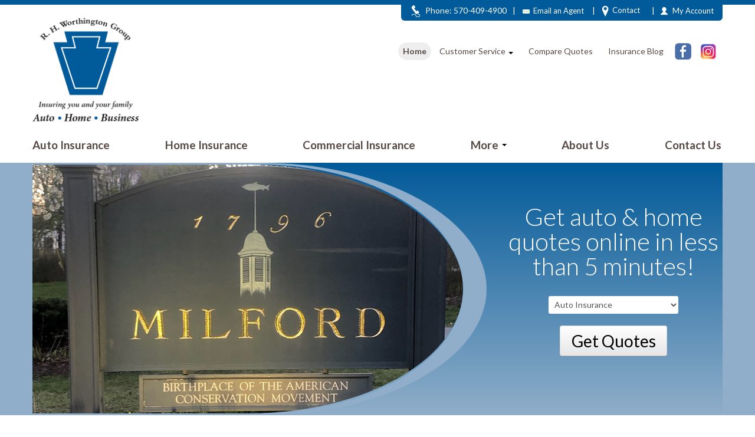

--- FILE ---
content_type: text/html
request_url: https://www.rhworthingtongroup.com/
body_size: 8307
content:
<!DOCTYPE html>
<html lang="en">
<head>
<meta charset="utf-8">
<title>Milford, PA Insurance Agents | RH Worthington Group | Pennsylvania</title>
<meta name="viewport" content="width=device-width, initial-scale=1.0">

<!--SEO Meta Tags-->
<meta name="google-site-verification" content="K1urn0x0CjDbEkakxTwKrCaaG1VqPlkIr7DOzLUpdc0" />
<meta name="keywords" content="Milford, PA, pennsylvania, insurance agents, insurance agency, RH Worthington Group"  />
<meta name="description" content="If you’re looking for insurance coverage in Pennsylvania, you can work with a Milford, PA based insurance agent with RH Worthington Group to find the right amount of coverage to fit your needs." />
<meta name="author" content="EZLynx">

<link rel="canonical" href="https://www.rhworthingtongroup.com" />
<link rel="shortcut icon" href="img/favicon.ico" type="image/ico" />

<!--Geo Location-->
<meta name="geo.placename" content="313 West Harford Street, Milford, PA 18337, USA" />
<meta name="geo.position" content="41.3252234;-74.8074624" />
<meta name="geo.region" content="US-Pennsylvania" />
<meta name="ICBM" content="41.3252234, -74.8074624" />

<!--Bootstrap CSS-->
<link href="css/bootstrap.min.css" rel="stylesheet" type="text/css">
<link href="css/bootstrap-responsive.min.css" rel="stylesheet" type="text/css">
<!-- <link rel="stylesheet" href="js/fancybox/source/helpers/jquery.fancybox-thumbs.css?v=1.0.7" type="text/css" media="screen" /> -->
<!-- <link rel="stylesheet" href="js/fancybox/source/helpers/jquery.fancybox-buttons.css?v=1.0.5" type="text/css" media="screen" /> -->
<!-- <link rel="stylesheet" href="js/fancybox/source/jquery.fancybox.css?v=2.1.4" type="text/css" media="screen" /> -->

<!--Required Javascript-->
<script type="text/javascript" src="https://ajax.googleapis.com/ajax/libs/jquery/1.10.2/jquery.min.js"></script>


<!--Bootstrap Javascript-->
<script type="text/javascript" src="js/bootstrap.min.js"></script>
<script type="text/javascript" src="https://agencywebsites.ezlynx.com/scripts/quote.js"></script>

<!-- Google tag (gtag.js) -->
<script async src="https://www.googletagmanager.com/gtag/js?id=G-5FTVR667TB"></script>
<script>
  window.dataLayer = window.dataLayer || [];
  function gtag(){dataLayer.push(arguments);}
  gtag('js', new Date());

  gtag('config', 'G-5FTVR667TB');
</script>

<!--Master Stylesheet-->
<link href="css/master.css" rel="stylesheet" type="text/css">
<link href="css/media-queries.css" rel="stylesheet" type="text/css">

<!-- Blog Feed -->
<script type="text/javascript" src="https://www.google.com/jsapi"></script>
<script type="text/javascript" src="https://agencywebsites.ezlynx.com/scripts/gfeedfetcher.js"></script>

<!--[if lt IE 9]>
    <script type="text/javascript" src="js/html5.js"></script>
<![endif]-->
<!--[if IE 8]>
    <link rel="stylesheet" type="text/css" href="css/ie8.css">
<![endif]-->

<!-- include jQuery + carouFredSel plugin -->
<!--<script type="text/javascript" language="javascript" src="js/jquery-1.8.2.min.js"></script>
-->
<script type="text/javascript" language="javascript" src="js/jquery.carouFredSel-6.2.1-packed.js"></script>

</head>

<body>

<!-- Panel -->
<div id="toppanel" class="hidden-phone">
  <div id="panel">
    <div class="container clearfix">
      <section class="row-fluid">
        <div class="span4 editable" id="about-agency">
          <h4>About RH Worthington Group | Milford, PA</h4>
          <p>RH Worthington Group represents some of the finest Insurance Companies . As an Independent Agent we shop your coverage to make sure we get you the most competitive price and the best coverage available for your specific needs.</p>
        </div>
        <div class="span3 editable" id="agency-address">
          <h4>RH Worthington Group</h4>
          <address>
          <p><a href="https://maps.app.goo.gl/FVUD1z1WeSfqkGRXA" target="_blank" rel="nofollow" title="Get directions to RH Worthington Group">313 West Harford Street<br>
            Milford, Pennsylvania 18337</a><br>
            
            Phone: <span class="top-addr">570-409-4900</span><br>
            Fax: <span class="top-addr">570-409-4902</span> <br>
            Email: <a href="mailto:reggie@rhworthingtongroup.com" title="Email RH Worthington Group">reggie@rhworthingtongroup.com</a></p>
          </address>
        </div>
            <div class="span5">
     	  	  <section class="ie8-map"> <a href="https://maps.app.goo.gl/FVUD1z1WeSfqkGRXA" title="View Larger Map" target="_blank" rel="nofollow"><img src="img/google-maps.png" alt="google maps"></a></section>
          <div class="maps">
            <iframe class="gmap" src="https://www.google.com/maps/embed?pb=!1m18!1m12!1m3!1d2996.2476734744528!2d-74.81003732512812!3d41.325227399850334!2m3!1f0!2f0!3f0!3m2!1i1024!2i768!4f13.1!3m3!1m2!1s0x89c35b144f118675%3A0xfaced33c1f95f49b!2s313%20W%20Harford%20St%2C%20Milford%2C%20PA%2018337%2C%20USA!5e0!3m2!1sen!2sin!4v1709117831781!5m2!1sen!2sin"></iframe>
            <br />
            <small><a href="https://www.google.com/maps/embed?pb=!1m18!1m12!1m3!1d2996.2476734744528!2d-74.81003732512812!3d41.325227399850334!2m3!1f0!2f0!3f0!3m2!1i1024!2i768!4f13.1!3m3!1m2!1s0x89c35b144f118675%3A0xfaced33c1f95f49b!2s313%20W%20Harford%20St%2C%20Milford%2C%20PA%2018337%2C%20USA!5e0!3m2!1sen!2sin!4v1709117831781!5m2!1sen!2sin" style="color:#7badd4;text-align:left" class="ie8" target="_blank" rel="nofollow">View Larger Map</a></small> </div>
        </div>
      </section>
    </div>
  </div>
  <!-- /login --> 
  <!-- The tab on top -->
  <div class="tab">
    <div class="container" id="top-panel">
      <ul class="login nav-pills topnav my-account hidden-phone">
      	<li class="dropdown " id="myaccount">
              <a class="dropdown-toggle my-account-icon" data-toggle="dropdown" href="#" role="button" aria-haspopup="true" aria-expanded="false" title="My Account">My Account</a>
              <ul class="dropdown-menu my-account-details-menu">
                  <li><a href="client-center.html" title="View Policies">View Policies</a></li>
                  <li><a href="client-center.html" title="Print ID Cards">Print ID Cards</a></li>
                  <li><a href="client-center.html" title="Add Driver">Add Driver</a></li>
                  <li><a href="make-a-payment-carriers.html" title="Make a Payment">Make a Payment</a></li>
                  <li><a href="file-a-claim-carriers.html" title="File a Claim">File a Claim</a></li>
              </ul>
          </li>
          <li class="sep">|</li>
          <li id="toggle">
              <a id="open" class="open my-account-contact ie-fix-contact" href="#" title="Contact Information">
                  <img src="img/contact-pin.png" alt="Contact Icon" class="space-fix">Contact
              </a>
              <a id="close" style="display: none;" class="close" href="#" title="Close">Close Panel</a>
          </li>
          <li class="sep">|</li>
          <li>
              <a href="email-an-agent.html" title="Email an Agent" class="ie-fix-email">
              <img src="img/envelope.png" alt="Envelope Icon" class="space-fix">Email an Agent</a>
          </li>
          <li class="sep">|</li>
          <li class="ie-fix-ph1">
              <img src="img/phone.png" alt="Phone icon" class="space-fix">
              <span class="editable" id="tel-section">Phone: 570-409-4900</span>  
          </li>
      </ul>
    </div>
  </div>
  <!-- / top --> 
</div>
<!--panel -->

<header class="head-bg">
  <section class="container">
    <section class="row-fluid"> <a href="index.html" title="Milford, PA | RH Worthington Group"><img src="img/rh-worthington-group.png" alt="RH Worthington Group"   class="logo editable" id="logo"/></a>
      <nav class="navbar hidden-desktop">
        <div class="navbar-inner">
          <div class="container"> <button type="button" class="btn btn-navbar collapsed" data-toggle="collapse" data-target=".nav-collapse">
            <span class="icon-bar"></span>
            <span class="icon-bar"></span>
            <span class="icon-bar"></span>
          </button> 
            <div class="nav-collapse collapse" style="height: 0px;">
              <ul class="nav">
                <li><a href="index.html" title="Milford Insurance Agents" class="pad-lft active">Home</a></li>
                <li><a href="pennsylvania-auto-insurance.html" title="Auto Insurance">Auto Insurance</a></li>
                <li><a href="pennsylvania-home-insurance.html" title="Home Insurance">Home Insurance</a></li>
                <li><a href="commercial-insurance.html" title="Commercial Insurance">Commercial Insurance</a></li>
				<li><a href="boat-watercraft-insurance.html" title="Boat/Watercraft Insurance">Boat/Watercraft Insurance</a></li>
				<li><a href="flood-insurance.html" title="Flood Insurance">Flood Insurance</a></li>
				<li><a href="motorcycle-insurance.html" title="Motorcycle Insurance">Motorcycle Insurance</a></li>
				<li><a href="motor-home-insurance.html" title="Motor Home Insurance">Motor Home Insurance</a></li>
                <li><a href="recreational-insurance.html" title="Recreational Insurance">Recreational Insurance</a></li>
				<li><a href="renters-insurance.html" title="Renters Insurance">Renters Insurance</a></li>
				<li><a href="rv-insurance.html" title="RV Insurance">RV Insurance</a></li>
                <li><a href="umbrella-insurance.html" title="Umbrella Insurance">Umbrella Insurance</a></li>
                
                <li><a href="about-us.html" title="About RH Worthington Group">About Us</a></li>
                <li><a href="contact-us.html" title="Contact RH Worthington Group">Contact Us</a></li>
                <li class="hidden-desktop"><a href="client-center.html" title="Client Center">Client Center</a></li>
				<li class="hidden-desktop"><a href="contact-your-carrier.html" title="Contact Your Carrier">Contact Your Carrier</a></li>
                <li class="hidden-desktop"><a href="insurance-quotes.html#insurance-lob" title="Compare Quotes">Compare Quotes</a></li>
                <li class="hidden-desktop"><a href="/blog" title="Pennsylvania Insurance Blog">Insurance Blog</a></li>
              </ul>
            </div>
            
          </div>
        </div>
      </nav>
      <nav class="pull-right hidden-phone hidden-tablet">
        <ul class="nav nav-pills">
          <li class="active"><a href="index.html" title="Milford Insurance Agents">Home</a></li>
          
		  <li class="dropdown"> <a href="#" class="dropdown-toggle" data-toggle="dropdown" title="Customer Service">Customer Service <b class="caret"></b></a>
          <ul class="dropdown-menu">
            <li><a href="client-center.html" title="Client Center">Client Center</a></li>
			<li><a href="contact-your-carrier.html" title="Contact Your Carrier">Contact Your Carrier</a></li>
          </ul>
          </li>
		  
          <li><a href="insurance-quotes.html#insurance-lob" title="Compare Quotes">Compare Quotes</a></li>
          <li><a href="/blog" title="Pennsylvania Insurance Blog">Insurance Blog</a></li>
		  
		  <li><a href="https://www.facebook.com/RH-Worthington-Group-400925580104157/" title="Like RH Worthington Group on Facebook" class="social-nav space-left" target="_blank" rel="nofollow"><img src="img/facebook.png" alt="facebook"></a></li>
		  <li><a href="https://www.instagram.com/rhworthingtongroup/" title="Follow RH Worthington Group on Instagram" class="social-nav space-left" target="_blank" rel="nofollow"><img src="img/instagram-icon.png" alt="instagram"></a></li>
        </ul>
      </nav>
    </section>
    <section class="row-fluid hidden-phone hidden-tablet" id="main-nav">
      <ul class="nav">
        <li><a href="pennsylvania-auto-insurance.html" title="Auto Insurance">Auto Insurance</a></li>
        <li><a href="pennsylvania-home-insurance.html" title="Home Insurance">Home Insurance</a></li>
        <li><a href="commercial-insurance.html" title="Commercial Insurance">Commercial Insurance</a></li>
        <li class="dropdown"> <a href="#" class="dropdown-toggle" data-toggle="dropdown" title="More">More <b class="caret"></b></a>
          <ul class="dropdown-menu">
            <li><a href="boat-watercraft-insurance.html" title="Boat/Watercraft Insurance">Boat/Watercraft Insurance</a></li>
				<li><a href="flood-insurance.html" title="Flood Insurance">Flood Insurance</a></li>
				<li><a href="motorcycle-insurance.html" title="Motorcycle Insurance">Motorcycle Insurance</a></li>
				<li><a href="motor-home-insurance.html" title="Motor Home Insurance">Motor Home Insurance</a></li>
                <li><a href="recreational-insurance.html" title="Recreational Insurance">Recreational Insurance</a></li>
				<li><a href="renters-insurance.html" title="Renters Insurance">Renters Insurance</a></li>
				<li><a href="rv-insurance.html" title="RV Insurance">RV Insurance</a></li>
                <li><a href="umbrella-insurance.html" title="Umbrella Insurance">Umbrella Insurance</a></li>
          </ul>
          </li>
          <li><a href="about-us.html" title="About RH Worthington Group">About Us</a></li>
                <li class="last"><a href="contact-us.html" title="Contact RH Worthington Group">Contact Us</a></li>
        
      </ul>
    </section>
  </section>
</header>
<div class="container mobile-quote visible-phone">
  <div class="phone-view visible-phone">
    <h2>HOW CAN WE HELP YOU?</h2>
	
		  <div class="myaccount-mobile-section">
		<button class="btn mobile-go myaccount-mob collapsed" data-toggle="collapse" data-target="#myaccount-mob-collapse" aria-expanded="false" aria-controls="myaccount-mob-collapse" title="My Account"><img src="img/my-account-mobile.png" alt="My Account" class="mobile-img">My Account</button>
		  <div id="myaccount-mob-collapse" class="collapse myaccount-mob-expand">
             <ul>
                    <li><a href="client-center.html" title="View Policies">View Policies</a></li>
                    <li><a href="client-center.html" title="Print ID Cards">Print ID Cards</a></li>
                    <li><a href="client-center.html" title="Add Driver">Add Driver</a></li>
					<li><a href="make-a-payment-carriers.html" title="Make a Payment">Make a Payment</a></li>
					<li><a href="file-a-claim-carriers.html" title="File a Claim">File a Claim</a></li>
              </ul>
            </div>
			</div>
    <button  class="btn mobile-go" title="Get Instant Pennsylvania Insurance Quotes"  value="Get Quote" onclick="document.location.href='insurance-quotes.html#insurance-lob';return false"><img src="img/quote.png" alt="Quote icon" class="mobile-img">Compare Quotes</button>
    <a  class="btn mobile-call" href="tel:570-409-4900" onclick="ga('send', 'event', 'Mobile', 'Click to Call', 'New Mobile Design');"><img src="img/mobile-call.png" alt="Mobile call" class="call-img">Click to Call</a>
    <button  class="btn mobile-go" title="Email an Agent" value="Email an Agent" onclick="window.location.href = 'email-an-agent.html#dest'">
            <img src="img/mobile-email.png" alt="mobile-email" class="mobile-img">Email an Agent
            </button>
  </div>
  <div class="visible-phone">
    <div class="mobile-address editable" id="mobile-addr">
      <h5>RH Worthington Group</h5>
      <p>313 West Harford Street<br>
        Milford, PA 18337</p>
      <a class="btn mobile-direction center" href="https://maps.app.goo.gl/FVUD1z1WeSfqkGRXA" title="Get directions to RH Worthington Group" target="_blank" rel="nofollow"><img src="img/mobile-map.png" alt="Mobile Map" class="mobile-map">Get Directions</a> </div>
  </div>
</div>
<section class="banner">
  <article class="container">
    <div class="row-fluid banner-content">
      <div class="carousel slide span8">
        <div class="carousel-inner">
          <div class="item active"> <img src="img/MilfordFeatured.png" alt="Featured Pennsylvania Insurance"> </div>
          <div class="item"> <img src="img/featured-business-insurance.png" alt="Business Insurance - Couple at Stores"> </div>
          <div class="item"> <img src="img/featured-home-insurance.png" alt="Pennsylvania Homeowners with home insurance coverage"> </div>
        </div>
      </div>
      <div class="span4 miniQuote hidden-phone">
        <h6 class="editable" id="quote">Get auto & home quotes online in less than 5 minutes!</h6>
  <br>        <select id="mydropdown" name="dropdown" class="select-center">
            <option value="compare-quotes.html?t=auto">Auto Insurance</option>
            <option value="compare-quotes.html?t=home">Home Insurance</option>
             <option value="compare-quotes.html?t=both">Auto &amp; Home Insurance</option>
            <option value="commercial-insurance.html#commercial-form">Commercial Insurance</option>
            <option value="boat-watercraft-insurance.html#boat-form">Boat/Watercraft Insurance</option>
			<option value="flood-insurance.html#flood-form">Flood Insurance</option>
			<option value="motorcycle-insurance.html#motor-form">Motorcycle Insurance</option>
			<option value="motor-home-insurance.html#motor-home-form">Motor Home Insurance</option>
			<option value="recreational-insurance.html#recreational-form">Recreational Insurance</option>
			<option value="renters-insurance.html#renters-form">Renters Insurance</option>
			<option value="rv-insurance.html#rv-form">RV Insurance</option>
            <option value="umbrella-insurance.html#umbrella-form">Umbrella Insurance</option>
            
            
          </select>
          <a class="btn lrmore1" title="Get Instant Pennsylvania Insurance Quotes" onClick="window.location=document.getElementById('mydropdown').value;">Get Quotes</a>
      </div>
    </div>
  </article>
</section>
<section class="container clearfix" id="main-article">
  <article class="row-fluid">
    <div class="span8">
      <ul class="nav nav-tabs">
        <li class="active"><a href="#news" data-toggle="tab" title="Featured Pennsylvania Insurance">Insurance</a></li>
		
        <li><a href="#blog" data-toggle="tab" title="Pennsylvania Insurance Blog">Blog</a></li>
        <li><a href="#testimonials" data-toggle="tab" title="Testimonials">Testimonials</a></li>
      </ul>
      <div class="tab-content">
        <div class="tab-pane fade active in" id="news">
          <article class="row-fluid">
            <div class="span12 editable" id="main-content">
              <h1> <a href="index.html" title="RH Worthington Group">Milford, PA Insurance Agents &bull; RH Worthington Group</a></h1>
              
			  <p>Finding a quality home, auto, life, or commercial insurance policy in Milford, PA doesn’t have to be difficult. At the RH Worthington Group, we offer a variety of coverage services to meet your unique needs and situation. Keep reading to learn more. </p>
<h3>Purchasing Auto Insurance or Home Insurance in Milford, PA</h3>
<p>You already know you need car insurance to drive on the road here in Pennsylvania, and our team is more than happy to help get you covered. But did you know that we also offer other personal lines policies such as homeowner’s insurance, renter’s insurance, motorcycle insurance, recreational vehicle insurance, boat insurance, and so much more? Get in touch with our team today to review your current policies or to receive a quote. </p>
<h3>Commercial Lines Insurance for Pennsylvania Businesses</h3>
<p>Protecting your business from unnecessary risk is important and it starts by working with a trusted Pennsylvania insurance agent. Our team is skilled in helping you find the right solution for your industry, needs, and budget. From general liability and commercial auto coverage to business property, worker’s compensation, and more, we have the knowledge and expertise to ensure you’re taken care of. </p>
<h3>Helping with All of Your Insurance Needs</h3>
<p>But that isn’t where we stop. At the RH Worthington Group, we are pleased to assist with all of your insurance needs. If you need to insure something that we haven’t mentioned here on our website, please give us a call. There’s a good chance that we can either assist you or point you in the direction of someone who can. </p>
<h3>Ready to Learn More? Get in Touch Today</h3>
<p>Now is the best time to look at your current insurance coverage to ensure you have the right policy for your budget, needs, and personal situation. Thankfully, we are ready and waiting to give you the customized service and attention you need. </p>
<p>Contact our RH Worthington Group team now to schedule a no-obligation coverage review appointment or to receive a no-hassle quote. </p>

			  
            </div>
          </article>
        </div>
	
      
        <div class="tab-pane fade in editable" id="testimonials">
          <article class="row-fluid">
            <p>Great place to work. We have a number of insurance markets so that we can give you the best rate possible. Come in and see Reggie and I.</p>
			<p><em><strong>Gretchen Raitt Pitman</strong></em></p>
          </article>
        </div>
        <div class="tab-pane fade in" id="blog">
          <article class="row-fluid">
            <div class="span12"> 
              <script type="text/javascript">
              var newsfeed=new gfeedfetcher("rssfeeds", "rssfeedsclass")
              newsfeed.addFeed("RH Worthington Group Blog", "https://www.rhworthingtongroup.com/blog/feed");
              newsfeed.displayoptions("title datetime snippet");
              newsfeed.setentrycontainer("p class='span6'");
              newsfeed.filterfeed(2, "date");
              newsfeed.init();
            </script>
              <p class="refreshpost"><a href="javascript:newsfeed.init()">Refresh live blog posts</a></p>
            </div>
          </article>
        </div>
      </div>
    </div>
    <div class="span4 know editable" id="unrivaled-protection">
      <h3>Unrivaled Protection</h3>
      <p>Are you tired of getting the run around from your current company? Are you put on hold indefinitely? Does it take 3 phone calls to 3 different companies to solve all of your insurance needs? Finally – exclusive insurance programs that can eliminate dangerous gaps in your protection and make your life easier – instantly!<br class="visible-phone visible-tablet visible-desktop">
        <a href="insurance-quotes.html#insurance-lob" class="btn lrmore"  title="Learn more about Unrivaled Protection">Learn More</a> </p>
      <!--<img src="img/know.png" alt="did you know" class="hidden-tablet hidden-phone">-->
       <div class="service index" id="services">
        <h3> Servicing These States</h3>
        <ul>
        <li>Pennsylvania</li>
		<li>New Jersey</li>
		<li>New York</li>
        </ul>
        
        </div>
      
      </div>
      

  </article>
</section>
<section class="container">
  <article class="standout editable" id="standout-caption">
    <h2>SAVE MONEY ON YOUR INSURANCE</h2>
    <a href="insurance-quotes.html#insurance-lob" title="Compare Quotes" class="btn dark pull-right button-center">COMPARE YOUR RATES NOW</a> </article>
</section>
<section class="container hidden-phone" id="video">
</section>
<section class="container">
  <h2 class="editable" id="carrier-partners">Our Insurance Partners</h2>
  <div class="row-fluid">
    <div class="list_carousel responsive">
      <ul id="foo4">
        <li><img src="img/carriers/briar-creek-mutual-slide.png" alt="Briar Creek Mutual"></li>
		<li><img src="img/carriers/cna-surety-slide.png" alt="CNA Surety"></li>
		<li><img src="img/carriers/dairyland-slide.png" alt="Dairyland"></li>
		<li><img src="img/carriers/donegal-insurance-group-slide.png" alt="Donegal Insurance Group"></li>
		<li><img src="img/carriers/encompass-slide.png" alt="Encompass"></li>
		<li><img src="img/carriers/foremost-slide.png" alt="Foremost"></li>
		<li><img src="img/carriers/mutual-benefit-group-slide.png" alt="Mutual Benefit Group"></li>
		<li><img src="img/carriers/national-general-slide.png" alt="National General"></li>
		<li><img src="img/carriers/nazareth-mutual-slide.png" alt="Nazareth Mutual"></li>
		<li><img src="img/carriers/progressive-slide.png" alt="Progressive"></li>
		<li><img src="img/carriers/penn-national-slide.png" alt="Penn National"></li>
		<li><img src="img/carriers/safeco-slide.png" alt="Safeco"></li>
		<li><img src="img/carriers/selective-slide.png" alt="Selective Insurance"></li>
		<li><img src="img/carriers/the-hartford-slide.png" alt="The Hartford"></li>
		<li><img src="img/carriers/travelers-slide.png" alt="Travelers"></li>
		<li><img src="img/carriers/tuscarora-wayne-insurance-company-slide.png" alt="Tuscarora Wayne Insurance Company"></li>
      </ul>
      <div class="clearfix"></div>
    </div>
  </div>
</section>
<section class="container editable" id="clients-view">
  <h2>What some of our clients have to say:</h2>
  <article class="row-fluid">
    <div class="span8 grey">
      <div class="span12">
        <p>Great place to work. We have a number of insurance markets so that we can give you the best rate possible. Come in and see Reggie and I.</p>
			<p><em><strong>Gretchen Raitt Pitman</strong></em></p>
      </div>
     
    </div>
    <div class="span4 black">
      <h3>Contact Us</h3>
      <p>Phone: 570-409-4900<br>
        Fax: 570-409-4902<br>
        Email: <a href="mailto:reggie@rhworthingtongroup.com" title="Email RH Worthington Group">reggie@rhworthingtongroup.com</a></p>
      <span class="addr">Address:&nbsp;</span> <a href="https://maps.app.goo.gl/FVUD1z1WeSfqkGRXA" target="_blank" rel="nofollow" title="Get directions to RH Worthington Group">313 West Harford Street <br/>Milford, PA 18337</a> 
      <!-- <a href="">Download v-card</a>--></div>
  </article>
</section>
<footer>
  <section class="container editable" id="lob-contents">
    <article class="row-fluid">
      <div class="span2 ">
        <h3>Auto Insurance</h3>
        <div >
        <ul class="clearfix ">
          <li class="equal-col-height">Anyone that lives in the Milford, PA area would benefit from having a car. When you do own a car around this area...<br />
            <br /></li>
            <li> <a class="btn lrmore mob-center" href="pennsylvania-auto-insurance.html" title="Learn More">Learn More</a></li>
        </ul>
        </div>
      </div>
      <div class="span2 ">
        <h3>Home Insurance</h3>
       <div >
        <ul class="clearfix ">
          <li class="equal-col-height">Located in Milford, PA, RH Worthington Group offers auto, home, and business insurance policies to help Pennsylvania residents...<br />
            <br /></li>
            <li> <a class="btn lrmore mob-center" href="pennsylvania-home-insurance.html" title="Learn More">Learn More</a></li>
        </ul>
        </div>
      </div>
      <div class="span2 ">
        <h3>Commercial Insurance</h3>
         <div >
        <ul class="clearfix ">
          <li class="equal-col-height">For someone that is looking to start a business, finding the right area to begin is very important. One market that offers a lot...<br />
            <br /></li>
            <li> <a class="btn lrmore mob-center" href="commercial-insurance.html" title="Learn More">Learn More</a></li>
        </ul>
        </div>
      </div>
      <div class="span2 ">
        <h3>Flood Insurance</h3>
          <div >
        <ul class="clearfix ">
          <li class="equal-col-height">The Milford, PA area can be a great place to live and own a home. When you live in this area, it is important to consider all your...<br />
            <br /></li>
            <li> <a class="btn lrmore mob-center" href="flood-insurance.html" title="Learn More">Learn More</a></li>
        </ul>
        </div>
      </div>
	  <div class="span2 ">
        <h3>Renters Insurance</h3>
       <div >
        <ul class="clearfix ">
          <li class="equal-col-height">When you’re renting a property in Milford, PA, you want to know that you’re sufficiently protected. Don’t assume that...<br />
            <br /></li>
            <li> <a class="btn lrmore mob-center" href="renters-insurance.html" title="Learn More">Learn More</a></li>
        </ul>
        </div>
      </div>
      <div class="span2 ">
        <h3>Umbrella Insurance</h3>
         <div >
        <ul class="clearfix ">
          <li class="equal-col-height">Insurance offers protection against financial loss from a variety of hazards. However, sometimes liability can extend...<br />
            <br /></li>
            <li> <a class="btn lrmore mob-center" href="umbrella-insurance.html" title="Learn More">Learn More</a></li>
        </ul>
        </div>
      </div>
    </article>
  </section>
</footer>
<section class="container">
<div class="footer_img center">

<ul class="sociald visible-phone">
        <li><a href="https://www.facebook.com/RH-Worthington-Group-400925580104157/" title="Like RH Worthington Group on Facebook" class="social-nav space-left" target="_blank" rel="nofollow"><img src="img/facebook.png" alt="facebook"></a></li>
		<li><a href="https://www.instagram.com/rhworthingtongroup/" title="Follow RH Worthington Group on Instagram" class="social-nav space-left" target="_blank" rel="nofollow"><img src="img/instagram-icon.png" alt="instagram"></a></li>
</ul>
</div>
 
</section>
<section class="container" id="footernav">
  <div class="row-fluid">
    <nav class="span6">
      <ul class="make-center">
        <li><a href="index.html" title="Milford Insurance Agents" class="active">Home</a></li>
        <li class="dropdown dropup"> <a href="#" class="dropdown-toggle" data-toggle="dropdown" title="Insurance">Insurance <b class="caret"></b></a>
          <ul class="dropdown-menu">
            <li><a href="pennsylvania-auto-insurance.html" title="Auto Insurance">Auto Insurance</a></li>
                <li><a href="pennsylvania-home-insurance.html" title="Home Insurance">Home Insurance</a></li>
                <li><a href="commercial-insurance.html" title="Commercial Insurance">Commercial Insurance</a></li>
				<li><a href="boat-watercraft-insurance.html" title="Boat/Watercraft Insurance">Boat/Watercraft Insurance</a></li>
				<li><a href="flood-insurance.html" title="Flood Insurance">Flood Insurance</a></li>
				<li><a href="motorcycle-insurance.html" title="Motorcycle Insurance">Motorcycle Insurance</a></li>
				<li><a href="motor-home-insurance.html" title="Motor Home Insurance">Motor Home Insurance</a></li>
                <li><a href="recreational-insurance.html" title="Recreational Insurance">Recreational Insurance</a></li>
				<li><a href="renters-insurance.html" title="Renters Insurance">Renters Insurance</a></li>
				<li><a href="rv-insurance.html" title="RV Insurance">RV Insurance</a></li>
                <li><a href="umbrella-insurance.html" title="Umbrella Insurance">Umbrella Insurance</a></li>
                
          </ul>
        </li>
        <li><a href="about-us.html" title="About RH Worthington Group">About Us</a></li>
        <li><a href="contact-us.html" title="Contact RH Worthington Group">Contact Us</a></li>
        
		<li class="dropdown dropup"> <a href="#" class="dropdown-toggle" data-toggle="dropdown" title="Customer Service">Customer Service <b class="caret"></b></a>
          <ul class="dropdown-menu">
            <li><a href="client-center.html" title="Client Center">Client Center</a></li>
            <li><a href="contact-your-carrier.html" title="Contact Your Carrier">Contact Your Carrier</a></li>
          </ul>
        </li>
		
        <li><a href="insurance-quotes.html#insurance-lob" title="Compare Quotes">Compare Quotes</a></li>
        <li><a href="/blog" title="Pennsylvania Insurance Blog">Insurance Blog</a></li>
      </ul>
    </nav>
    <div class="span6" id="copyright">
      <p><a href="index.html" title="RH Worthington Group">RH Worthington Group</a> | Website Development by <br class="visible-phone"><a href="https://www.ezlynx.com/" title="Agency Suites by EZLynx&reg; - Streamline your workflow &amp; improve your productivity with EZLynx&reg;" target="_blank" rel="nofollow">EZLynx</a><sup>&reg;</sup> &bull; Copyright &copy; <script language="JavaScript" type="text/javascript">document.write((new Date()).getFullYear());</script>. <span class="copy">All Rights Reserved.</span></p>
      <div class="sitelock-logo"><a href="#" onclick="window.open('https://www.sitelock.com/verify.php?site=rhworthingtongroup.com','SiteLock','width=600,height=600,left=160,top=170');"><img alt="SiteLock" title="SiteLock" src="https://shield.sitelock.com/shield/rhworthingtongroup.com" /></a></div>

    </div>
  </div>
</section>
<script type="text/javascript" src="https://agencywebsites.ezlynx.com/scripts/browser-update.js"></script> 
<!-- <script type="text/javascript">
  $(document).ready(function(){
    $('.carousel').carousel({
      interval: 5000
    });
  });
</script> -->
<script src="js/slide.js" type="text/javascript"></script> 
<!-- <script src="js/jquery-slider.js" type="text/javascript"></script>  -->

<!-- FancyBox --> 
<!-- Add mousewheel plugin (this is optional) --> 
<!-- <script type="text/javascript" src="js/fancybox/lib/jquery.mousewheel-3.0.6.pack.js"></script>  -->

<!-- Add fancyBox --> 

<!-- <script type="text/javascript" src="js/fancybox/source/jquery.fancybox.pack.js?v=2.1.4"></script>  -->

<!-- Optionally add helpers - button, thumbnail and/or media --> 

<!--
<script type="text/javascript" src="js/fancybox/source/helpers/jquery.fancybox-buttons.js?v=1.0.5"></script> 
<script type="text/javascript" src="js/fancybox/source/helpers/jquery.fancybox-media.js?v=1.0.5"></script> 
<script type="text/javascript" src="js/fancybox/source/helpers/jquery.fancybox-thumbs.js?v=1.0.7"></script> 
<script type="text/javascript">
    $(document).ready(function() {
        $(".fancybox").fancybox();
    });
</script> 
<script type="text/javascript">
            $(document).ready(function() {
                $(".various").fancybox({
                    maxWidth	: 800,
                    maxHeight	: 600,
                    fitToView	: false,
                    width		: '70%',
                    height		: '70%',
                    autoSize	: false,
                    closeClick	: false,
                    openEffect	: 'elastic',
                    closeEffect	: 'none'
                });
            });
        </script> -->
<!-- Sliding effect --> 
<script type="text/javascript">      
function numbersonly(e, decimal) {
    var key;
    var keychar;
    if (window.event) {key = window.event.keyCode;}
    else if (e) {key = e.which;}
    else {return true;}
    keychar = String.fromCharCode(key);
    if ((key==null) || (key==0) || (key==8) || (key==9) || (key==13) || (key==27) ) {return true;}
    else if ((("0123456789").indexOf(keychar) > -1)) {return true;}
    else if (decimal && (keychar == ".")) {return true;}
    else return false; }
</script> 
<!-- fire plugin onDocumentReady --> 
<script type="text/javascript" language="javascript">
            $(function() {
        
                //	Responsive layout, resizing the items
                $('#foo4').carouFredSel({
                    responsive: true,
                    width: '100%',
                    scroll: 2,
                    items: {
                        width: 290,
                    //	height: '30%',	//	optionally resize item-height
                        visible: {
                            min: 2,
                            max: 6
                        }
                    }
                });

                //	Fuild layout, centering the items
                $('#foo5').carouFredSel({
                    width: '100%',
                    scroll: 2
                });

            });
        </script>
        <script type="text/javascript">

function equalHeight(group) {
    tallest = 0;
    group.each(function() {
        thisHeight = $(this).css({'height':'auto'}).height();
        if(thisHeight > tallest) {
            tallest = thisHeight;
        }
    });
    group.height(tallest);
}
$(window).on('load resize',function(){
       equalHeight($(".equal-col-height"));
});
			
</script>
<script type="application/ld+json">
  {
    "@context": "https://schema.org",
    "@type": "InsuranceAgency",
    "name": "RH Worthington Group",
    "description": "If you’re looking for insurance coverage in Pennsylvania, you can work with a Milford, PA based insurance agent with RH Worthington Group to find the right amount of coverage to fit your needs.",
    "logo": "https://www.rhworthingtongroup.com/img/rh-worthington-group.png",
    "url": "https://www.rhworthingtongroup.com",
    "telephone": "570-409-4900",
    "address":
    {
      "@type": "PostalAddress",
      "streetAddress": "313 West Harford Street",
      "addressLocality": "Milford",
      "addressRegion": "PA",
    "postalCode": "18337",
    "addressCountry": "US" 
     },
    "sameAs": [
      "https://www.facebook.com/RH-Worthington-Group-400925580104157/",
      "https://www.instagram.com/rhworthingtongroup/"],
     "areaServed": {
    "@type": "City",
    "name": "Milford"
    },
     "hasMap": "https://maps.app.goo.gl/FVUD1z1WeSfqkGRXA",
     "geo": {
      "@type": "GeoCoordinates",
      "latitude": "41.3252234",
      "longitude": "-74.8074624"
      }
  }
  </script>
  <script type="application/ld+json">
  {
    "@context": "https://schema.org",
    "@type": "LocalBusiness",
      "@id": "https://www.rhworthingtongroup.com/#organization",
    "additionalType": ["Insurance Agency", "Insurance Agents"],
    "name": "RH Worthington Group",
    "description": "If you’re looking for insurance coverage in Pennsylvania, you can work with a Milford, PA based insurance agent with RH Worthington Group to find the right amount of coverage to fit your needs.",
    "mainEntityOfPage": "https://www.rhworthingtongroup.com",
    "logo": "https://www.rhworthingtongroup.com/img/rh-worthington-group.png",
    "address": {
      "@type": "PostalAddress",
        "streetAddress": "313 West Harford Street",
        "addressLocality": "Milford",
        "addressRegion": "PA",
      "postalCode": "18337"
    },
    "image": "https://www.rhworthingtongroup.com/img/featured-insurance.png",
    "telephone": "570-409-4900",
    "url": "https://www.rhworthingtongroup.com",
    "location": "Milford",
    "slogan": "If you’re looking for insurance coverage in Pennsylvania, you can work with a Milford, PA based insurance agent with RH Worthington Group to find the right amount of coverage to fit your needs.",
    "hasMap": "https://maps.app.goo.gl/FVUD1z1WeSfqkGRXA",
    "geo": {
      "@type": "GeoCoordinates",
       "latitude": "41.3252234",
           "longitude": "-74.8074624"
      }
  }
  </script>
</body>
</html>


--- FILE ---
content_type: text/css
request_url: https://www.rhworthingtongroup.com/css/master.css
body_size: 7700
content:
@charset "utf-8";
/* CSS Document */
@import url(https://fonts.googleapis.com/css?family=Lato:300,400,700|Open+Sans:400,300|Julius+Sans+One);
/*
COLOR PALETTE
Primary color (lime green): #043175
Content Color(teal): #574945;

*/
body {
	font-family: 'Lato', sans-serif !important;
}
/*--------- Topbar ----------*/
.tab {
	background-color: #015a99;
	height: 8px;
	position: relative;
	top: 0;
	z-index: 999;
}
.tab ul.login {
	background-color: #015a99;
	-webkit-border-bottom-right-radius: 6px;
	-webkit-border-bottom-left-radius: 6px;
	-moz-border-radius-bottomright: 6px;
	-moz-border-radius-bottomleft: 6px;
	border-bottom-right-radius: 6px;
	border-bottom-left-radius: 6px;
	height: 35px;
	display: block;
	position: relative;
	width: 535px;
	line-height: 42px;
	margin: 0;
	padding-left: 10px;
	/*	right: 150px;*/
	color: white;
	float: right;
}
.tab ul.login li.left {
	height: 42px;
	width: 30px;
	padding: 0;
	margin: 0;
	display: block;
	float: left;
}
.tab ul.login li.right {
	height: 42px;
	width: 30px;
	padding: 0;
	margin: 0;
	display: block;
	float: left;
}
.tab ul.login li {
	text-align: left;
	padding: 10px 6px 6px 6px;
	display: block;
	float: left;
}
.tab ul.login li a {
	color: #FFFFFF !important;
}
.tab ul.login li a:hover {
	color: white;
}
.login.nav-pills.topnav.my-account.hidden-phone > li span p {
	color: #FFF!important;
	float: right;
	margin-bottom: 0 !important;
	font-size: 14px;
	margin-top: 6px;
}
.tab .sep {
	color: #FFFFFF
}
.tab a.open, .tab a.close {
	height: 15px;
	line-height: 15px !important;
	cursor: pointer;
	display: block;
	width: 70px;
	position: relative;
}
/* sliding panel */
#toppanel {
	position: absolute;  /*Panel will overlap  content */
	/*position: relative;*/   /*Panel will "push" the content down */
	top: 0;
	width: 100%;
	z-index: 999;
	margin-left: auto;
	margin-right: auto;
}
#panel {
	width: 100%;
	height: 400px;
	color: #999999;
	background: #000;
	overflow: hidden;
	position: relative;
	z-index: 3;
	display: none;
}
#panel h1 {
	font-size: 1.6em;
	padding: 5px 0 10px;
	margin: 0;
	color: white;
}
#panel h4 {
	color: #7badd4 !important;
	font-size: 1.6em;
	font-weight: 300;
	margin-top: 20px;
	line-height: 30px;
}
#panel h4 span {
	display: block !important;
	font-size: 14px;
}
#panel p {
	color: #fff !important;
	font-size: 1em;
	font-weight: 400;
	line-height: 2em;
}
#panel a, .contacts a:hover {
	text-decoration: none;
	color: #7badd4;
}
#panel a:hover {
	color: #fff;
}
#panel a-lost-pwd {
	display: block;
	float: left;
}
#top-panel li a:hover {
	color: #bfbfbf !important;
}
#toggle a:hover {
	color: #000 !important;
}
.space-fix {
	margin-right: 1px;
	margin-top: 0;
	padding-right: 5px;
}
#tel-section {
	padding-right: 10px;
}
#tel-section p {
	padding-right: 8px;
}
.tab a.close {
	float: none !important;
	font-size: 13px !important;
	font-weight: normal !important;
	line-height: 20px;
	color: #000;
	text-shadow: none !important;
	color: #FFF !important;
	opacity: 1 !important;
}
.close:hover, .close:focus {
	opacity: 1 !important;
}
.top {
	background-color: #043175;
	height: 8px;
}
.height-fix {
	height: 30px;
}
.icon-phone {
	background-image: url(../img/phone.png);
	background-repeat: no-repeat;
	height: 30px;
	width: 35px;
	background-position-y: 0px;
}
.contact {
	background-color: #043175;
	-webkit-border-bottom-right-radius: 8px;
	-webkit-border-bottom-left-radius: 8px;
	-moz-border-radius-bottomright: 8px;
	-moz-border-radius-bottomleft: 8px;
	border-bottom-right-radius: 8px;
	border-bottom-left-radius: 8px;
	height: 25px;
	padding: 5px;
}
.contact p {
	color: #FFF !important;
	font-weight: bold;
	font-size: 13px !important;
	float: left;
	text-transform: uppercase;
	padding-right: 10px;
	vertical-align: middle;
}
/*--------- Header ----------*/

.head-bg {
	background-color: #fff;
}
/*Logo*/
.logo {
	padding-top: 30px;
	margin-bottom: 30px;
	float: left;
	width: 180px;
}
/*Navigation*/
nav {
	padding-top: 70px;
}
.nav-pills > li > a {
	-webkit-border-radius: 15px;
	-moz-border-radius: 15px;
	border-radius: 15px;
	color: #574945 !important;
}
.nav-pills > .active > a, .nav-pills > .active > a:hover, .nav-pills > .active > a:focus {
	background: #eee !important;
	font-weight: bold;
	padding-right: 8px;
	padding-left: 8px;
	-webkit-border-radius: 15px;
	-moz-border-radius: 15px;
	-ms-border-radius: 15px;
	-o-border-radius: 15px;
	border-radius: 15px;
}
.social-nav {
	padding-right: 0px !important;
	padding-left: 0px !important;
	margin-right: 10px !important;
	line-height: 0px !important;
	border-radius: 0px;
	margin-top: -5px !important;
}
.space-left {
	margin-left: 5px;
}
.nav.nav-pills .social-nav.space-left:hover {
	background-color: transparent !important;
	
}
.social-nav.space-left img {
    width: 28px;
}

.social-nav.space-left img:hover {
    opacity: 0.8;
}



#main-nav .nav {
	margin: 0px 0px 40px 0px;
}
#main-nav .nav li {
	list-style-type: none;
	float: left;
	margin-right: 8%;
	font-weight: bold;
}
#main-nav .nav li.last {
	margin-right: 0 !important;
}
#main-nav .nav li a {
	font-size: 1.35em;
	color: #574945;
	font-weight: 600;
}
#main-nav .nav a:hover {
	text-decoration: none;
	background: none;
	color: #015a99;
	font-weight: 600;
}
#main-nav .nav li a.selected {
	color: #015a99 !important;
}
.dropdown-menu {
	left: 0px !important;
}
.nav .dropdown-toggle .caret {
	margin-top: 8px;
	border-top-color: #000;
	border-bottom-color: #000;
}
.nav li.dropdown.open .caret, .nav li.dropdown.open.active .caret, .nav li.dropdown.open a:hover .caret, .nav li.dropdown.open a:focus .caret {
	border-top-color: #574945 !important;
	border-bottom-color: #574945 !important;
}
.nav>li>a:focus {
	background-color: transparent;
}
.dropdown-menu>li {
	float: none !important;
	margin-right: 0px !important;
}
#main-nav .nav .dropdown-menu>li>a {
	color: #000 !important;
	font-size: 14px !important;
	font-weight: normal;
}
#main-nav .nav .dropdown-menu>li>a:hover {
	color: #FFFFFF !important;
}
#main-nav .nav .dropdown-menu>li>a.selected {
	color: #FFFFFF !important;
	background-color: #015a99;
}
/*--------- Typography ----------*/

h1, h1 p {
	color: #FFF !important;
	font-size: 2.5em;
	font-weight: 300;
}
h1 p {
	color: #fff !important;
	font-size: 1em;
	padding: 14px 0 10px!important;
}
h1 a {
	font-size: 0.9em;
	padding: 14px 0 10px!important;
}
h2 {
	color: #333333 !important;
	font-size: 1.6em;
	font-weight: 300;
	text-transform: uppercase;
	line-height: 35px;
}
h3 {
	color: #333333 !important;
	font-size: 24px;
	font-weight: 300 !important;
	text-transform: uppercase;
	margin-top: 0px !important;
}
h4 {
	color: #333333 !important;
	font-size: 24px;
	font-weight: 300;
	text-transform: uppercase;
	margin-top: 20px;
}
p {
	font-family: 'Open Sans', sans-serif;
	font-weight: 400;
	font-size: 13px;
	line-height: 25px;
	color: #333333 !important;
}
/*--------- Slider ----------*/

.slider {
	height: 428px;
	width: 740px;
}
.rslides {
	margin: 0 auto 40px;
	list-style-type: none;
	max-width: 100%;
}
#slider2, #slider3 {
	box-shadow: none;
	-moz-box-shadow: none;
	-webkit-box-shadow: none;
	margin: 0 auto;
}
.rslides_tabs {
	list-style: none;
	padding: 0;
	background: rgba(0,0,0,.25);
	box-shadow: 0 0 1px rgba(255,255,255,.3), inset 0 0 5px rgba(0,0,0,1.0);
	-moz-box-shadow: 0 0 1px rgba(255,255,255,.3), inset 0 0 5px rgba(0,0,0,1.0);
	-webkit-box-shadow: 0 0 1px rgba(255,255,255,.3), inset 0 0 5px rgba(0,0,0,1.0);
	font-size: 18px;
	list-style: none;
	margin: 0 auto 50px;
	max-width: 540px;
	padding: 10px 0;
	text-align: center;
	width: 100%;
}
.rslides_tabs li {
	display: inline;
	float: none;
	margin-right: 1px;
}
.rslides_tabs li {
	width: 100% !important;
}
.rslides_tabs a {
	width: auto;
	line-height: 20px;
	padding: 9px 20px;
	height: auto;
	background: transparent;
	display: inline;
}
.rslides_tabs li:first-child {
	margin-left: 0;
}
.rslides_tabs .rslides_here a {
	background: rgba(255,255,255,.1);
	color: #fff;
	font-weight: bold;
}
#main-article {
	padding-top: 20px !important;
}
/*--------- Secondary Navigation ----------*/
.nav-tabs > li > a {
	color: #777777 !important;
	font-size: 18px;
	font-weight: 300;
}
.nav-tabs>li>a {
	border: none !important;
}
.nav-tabs>.active>a, .nav-tabs>.active>a:hover, .nav-tabs>.active>a:focus {
	border: none !important;
	background: #ffffff !important; /* Old browsers */
	background: -moz-radial-gradient(center, ellipse cover, #ffffff 1%, #90aec9 100%) !important; /* FF3.6+ */
	background: -webkit-gradient(radial, center center, 0px, center center, 100%, color-stop(1%, #ffffff), color-stop(100%, #90aec9 )) !important; /* Chrome,Safari4+ */
	background: -webkit-radial-gradient(center, ellipse cover, #ffffff 1%, #90aec9 100%) !important; /* Chrome10+,Safari5.1+ */
	background: -o-radial-gradient(center, ellipse cover, #ffffff 1%, #90aec9 100%) !important; /* Opera 12+ */
	background: -ms-radial-gradient(center, ellipse cover, #ffffff 1%, #90aec9 100%) !important; /* IE10+ */
	background: radial-gradient(ellipse at center, #ffffff 1%, #d7e6e8 100%); /* W3C */
filter: progid:DXImageTransform.Microsoft.gradient( startColorstr='#ffffff', endColorstr='#90aec9 ', GradientType=1 ) !important; /* IE6-9 fallback on horizontal gradient */
}
#main-article .nav {
	margin-bottom: 10px !important;
}
.tab-content h4 {
	color: #043175 !important;
	margin-top: 0px !important;
	font-weight: bold;
	font-size: 17px !important;
}
/*Banner*/

.banner .container {
	background: #015a99; /* Old browsers */
	background: -moz-linear-gradient(top, #015a99 0%, #90aec9 100%); /* FF3.6+ */
	background: -webkit-gradient(linear, left top, left bottom, color-stop(0%, #015a99), color-stop(100%, #90aec9)); /* Chrome,Safari4+ */
	background: -webkit-linear-gradient(top, #015a99 0%, #90aec9 100%); /* Chrome10+,Safari5.1+ */
	background: -o-linear-gradient(top, #015a99 0%, #90aec9 100%); /* Opera 11.10+ */
	background: -ms-linear-gradient(top, #015a99 0%, #90aec9 100%); /* IE10+ */
	background: linear-gradient(to bottom, #015a99 0%, #90aec9 100%); /* W3C */
 filter: progid:DXImageTransform.Microsoft.gradient( startColorstr='#015a99', endColorstr='#90aec9', GradientType=0 ); /* IE6-9 */
}
.banner {
	background: #90aec9;
	height: auto !important;
}
.banner-main {
	background-image: url(../img/banner2.png);
	background-repeat: no-repeat;
	height: auto;
	background: #8fa42a; /* Old browsers */
	background: -moz-linear-gradient(top, #8fa42a 0%, #b6d134 100%); /* FF3.6+ */
	background: -webkit-gradient(linear, left top, left bottom, color-stop(0%, #8fa42a), color-stop(100%, #b6d134)); /* Chrome,Safari4+ */
	background: -webkit-linear-gradient(top, #8fa42a 0%, #b6d134 100%); /* Chrome10+,Safari5.1+ */
	background: -o-linear-gradient(top, #8fa42a 0%, #b6d134 100%); /* Opera 11.10+ */
	background: -ms-linear-gradient(top, #8fa42a 0%, #b6d134 100%); /* IE10+ */
	background: linear-gradient(to bottom, #8fa42a 0%, #b6d134 100%); /* W3C */
filter: progid:DXImageTransform.Microsoft.gradient( startColorstr='#8fa42a', endColorstr='#b6d134', GradientType=0 ); /* IE6-9 */
}
.banner-inner {
	background: #000;
	height: 120px;
}
.pull-up {
	margin-top: -120px;
}
.compare-pull-up {
	margin-top: -120px;
}
.banner-main-inner img {
	z-index: 0;
	/*position: absolute;*/
	left: 460px;
}
.banner-main h1 {
	font-family: 'Julius Sans One', sans-serif;
	font-size: 2.5em;
	color: #FFF !important;
	font-weight: 300;
	margin-top: 50px;
	line-height: 50px;
}
.banner-main h2 {
	font-family: 'Lato', sans-serif;
	font-size: 1.8em;
	color: #FFF !important;
	font-weight: 300;
}
/*Quote Box*/
.quote-box {
	background-color: rgba(255, 255, 255, 0.5);
	-webkit-border-bottom-right-radius: 20px;
	-moz-border-radius-bottomright: 20px;
	border-bottom-right-radius: 20px;
	z-index: 500;
	position: absolute;
	height: 250px;
	padding: 20px;
	-webkit-box-shadow: 0px 4px 4px rgba(50, 50, 50, 0.75);
	-moz-box-shadow: 0px 4px 4px rgba(50, 50, 50, 0.75);
	box-shadow: 0px 4px 4px rgba(50, 50, 50, 0.75);
	display: block;
	height: auto;
	width: auto;
}
.quote-box hgroup {
	border-bottom: 1px solid #574945;
	padding-bottom: 10px;
}
.quote-box h3 {
	color: #941313 !important;
	font-weight: bold;
	text-transform: uppercase !important;
	font-family: 'Lato', sans-serif;
	text-shadow: none !important;
	float: left;
}
.grad {
	/*height: 1500px;*/
	float: left;
	background: #eee;
}
.inner-quote {
	background: #015a99;
	-webkit-border-bottom-right-radius: 20px;
	-moz-border-radius-bottomright: 20px;
	border-bottom-right-radius: 20px;
	height: auto;
	padding: 20px;
	-webkit-box-shadow: 0px 4px 4px rgba(50, 50, 50, 0.75);
	-moz-box-shadow: 0px 4px 4px rgba(50, 50, 50, 0.75);
	box-shadow: 0px 4px 4px rgba(50, 50, 50, 0.75);
}
.inner-quote hgroup {
	border-bottom: 1px solid #FFFFFF;
	padding-bottom: 10px;
}
.inner-quote h3 {
	color: #FFFFFF !important;
	font-weight: 300 !important;
	text-transform: uppercase !important;
	font-family: 'Lato', sans-serif;
	text-shadow: none !important;
	float: left;
}
.inner-quote h3 p {
	color: #FFF;
	font-size: 24px;
}
.inner-quote p {
	color: #FFFFFF !important;
}
.inner-quote .turquoise {
	width: 220px;
	font-weight: bold !important;
}
.banner-main-inner h1, .banner-main-inner h1 p {
	font-family: 'Julius Sans One', sans-serif;
	font-weight: normal;
	margin: 0;
	padding: 10px 0;
	z-index: 100;
	position: relative;
	height: 100px;
	padding-top: 25px;
}
.banner-main-inner h3 {
	color: #000000 !important;
	font-family: 'Julius Sans One', sans-serif;
	font-weight: normal;
	float: none;
	margin-bottom: 10px;
	width: auto;
}
.banner-main-inner p {
	color: #000000;
	line-height: 25px;
	margin: 17px 0;
}
.quote-btnn {
	margin-bottom: 10px;
}
.quoteform {
	margin-top: 15px;
}
#main-article .nav {
	margin-bottom: 10px !important;
}
.tab-content h4 {
	color: #015a99 !important;
	margin-top: 0px !important;
	font-weight: bold;
	font-size: 17px !important;
}
/*--------- Boxes----------*/

.box-grey {
	padding: 20px;
	background-color: #eee;
	-webkit-border-radius: 10px;
	-moz-border-radius: 10px;
	-ms-border-radius: 10px;
	-o-border-radius: 10px;
	border-radius: 10px;
}
.box-red {
	padding: 33px;
	-webkit-border-radius: 10px;
	-moz-border-radius: 10px;
	-ms-border-radius: 10px;
	-o-border-radius: 10px;
	border-radius: 10px;
	background: #33578c; /* Old browsers */
	background: -moz-linear-gradient(top, #33578c 0%, #043175 100%); /* FF3.6+ */
	background: -webkit-gradient(linear, left top, left bottom, color-stop(0%, #33578c), color-stop(100%, #043175)); /* Chrome,Safari4+ */
	background: -webkit-linear-gradient(top, #33578c 0%, #043175 100%); /* Chrome10+,Safari5.1+ */
	background: -o-linear-gradient(top, #33578c 0%, #043175 100%); /* Opera 11.10+ */
	background: -ms-linear-gradient(top, #33578c 0%, #043175 100%); /* IE10+ */
	background: linear-gradient(to bottom, #33578c 0%, #043175 100%); /* W3C */
filter: progid:DXImageTransform.Microsoft.gradient( startColorstr='#33578c', endColorstr='#043175', GradientType=0 ); /* IE6-9 */
}
.box-red p, .box-red h2, .box-red a {
	color: white !important;
}
/*videos*/

.video img {
	width: 100% !important;
}
#mcts1 {
	height: 86px;
	margin: 0 auto;
	padding: 16px 20px;
	white-space: nowrap;
	position: relative;
	font-size: 0px;
}
/*--------- Buttons ----------*/

.lrmore {
	background: #4c4c4c; /* Old browsers */
	background: -moz-linear-gradient(top, #4c4c4c 0%, #131313 100%); /* FF3.6+ */
	background: -webkit-gradient(linear, left top, left bottom, color-stop(0%, #4c4c4c), color-stop(100%, #131313)); /* Chrome,Safari4+ */
	background: -webkit-linear-gradient(top, #4c4c4c 0%, #131313 100%); /* Chrome10+,Safari5.1+ */
	background: -o-linear-gradient(top, #4c4c4c 0%, #131313 100%); /* Opera 11.10+ */
	background: -ms-linear-gradient(top, #4c4c4c 0%, #131313 100%); /* IE10+ */
	background: linear-gradient(to bottom, #4c4c4c 0%, #131313 100%); /* W3C */
 filter: progid:DXImageTransform.Microsoft.gradient( startColorstr='#4c4c4c', endColorstr='#131313', GradientType=0 ); /* IE6-9 */
	-webkit-border-radius: 4px;
	-moz-border-radius: 4px;
	-ms-border-radius: 4px;
	-o-border-radius: 4px;
	border-radius: 4px;
	color: white !important;
	font-size: 13px;
	width: 100px;
	text-shadow: none !important;
	margin-top: 20px;
	border-bottom: 1px solid #4c4c4c;
}
.lrmore:hover, .lrmore:focus {
	background: #000 !important; /* Old browsers */
}
/*--------- Footer ----------*/

footer {
	margin-top: 20px;
	padding-top: 20px;
	background: #ebebe5;
	background: -moz-linear-gradient(top, #ebebe5 0%, #ffffff 100%);
	background: -webkit-gradient(linear, left top, left bottom, color-stop(0%, #ebebe5), color-stop(100%, #ffffff));
	background: -webkit-linear-gradient(top, #ebebe5 0%, #ffffff 100%);
	background: -o-linear-gradient(top, #ebebe5 0%, #ffffff 100%);
	background: -ms-linear-gradient(top, #ebebe5 0%, #ffffff 100%);
	background: linear-gradient(to bottom, #ebebe5 0%, #ffffff 100%);
 filter: progid:DXImageTransform.Microsoft.gradient( startColorstr='#ebebe5', endColorstr='#ffffff', GradientType=0 );
}
footer h3 {
	color: #015a99 !important;
	font-size: 13px;
	font-weight: 600;
	text-transform: uppercase;
	width: 100%;
}
footer a {
	color: #135B9A !important;
}
footer ul {
	margin: 0;
}
footer ul li {
	list-style: none;
}
footer ul li a {
	color: #574945 !important;
}
#footernav nav {
	padding-top: 50px !important;
}
#footernav nav ul {
	margin-left: 0px;
}
#footernav nav > ul > li {
	float: left;
	padding: 0;
	margin-left: 10px;
	list-style: none;
	font-size: 0.8em;
}
#footernav nav > ul > li:first-child {
	margin: 0 0 0 0px !important;
}
#footernav nav > ul > li > a {
	color: #000000 !important;
	font-size: 1.1em;
}
#footernav nav > ul > li.active {
	font-weight: bold !important;
}
#footernav nav > ul > li > a:hover {
	color: #015a99 !important;
}
#copyright p {
	padding-top: 50px !important;
	text-align: right;
	font-weight: 500;
}
#copyright a {
	color: #015a99 !important;
}
#copyright p a:hover {
	color: #1088dd !important;
}
.whats-new-content h4 {
	color: #000000 !important;
	border-bottom: 1px solid #dddddd;
	padding-bottom: 10px;
	margin-top: 20px;
}
.whats-new-content {
	margin-top: 20px;
	color: #000000 !important;
	font-size: 12px !important;
	line-height: 14px;
	padding-right: 20px;
	padding-left: 20px;
	clear:both;
	    padding-top: 1px;
}
.whats-new-content p {
	color: #000000 !important;
	margin-bottom: 10px;
	padding: 20px 0 0 0;
}
.whats-new-content a.titlefield {
	font-size: 13px;
	font-weight: 600;
	margin: 7px 0;
	color: #043175 !important;
	display: block;
}
.whats-new-content .datefield {
	display: block;
}
.twitter-username a {
	font-size: 20px;
	color: #043175 !important;
}
.twitter-username a:hover {
	font-size: 20px;
	color: #cf8732 !important;
}
/*-- Nav Social Icons --*/
.social {
	float: left;
	margin-left: 0px !important;
	width: 100%;
}
.social > li {
	list-style-type: none!important;
	float: left;
}
.social > li > a {
	text-decoration: none;
	text-shadow: none;
	margin: 0 0 5px 15px;
	padding: 5px 5px 10px 5px !important;
	vertical-align: middle!important;
	background-color: #c4d862;
}
.social > li > a:focus, .social > li > a:hover {
	background-color: #cf8732;
}
.ie-fix {
	display: none;
}
iframe {
	width: 100% !important;
	height: 1600px;
	border: none;
	margin-top: 5px;
}
.iframe-fix {
	border: none;
	height: 1800px;
}
.bdr-none {
	border: none !important;
	width: 100%;
	height: 500px;
}
input, button, select, textarea {
	font-family: 'Lato', sans-serif;
}
a {
	color: #015a99;
	text-decoration: none;
}
a:hover {
	color: #33578c;
	text-decoration: none;
}
/*Blog*/
.blog-addition {
	overflow: hidden;
	position: relative;
}
.blog-addition div.grad {
	height: auto;
}
.blog-left-addition, .blog-right-addition {
	padding-bottom: 99999px;
	margin-bottom: -99999px;
}
.blog-addition header, .blog-addition footer {
	background: none;
}
.site-main h1 {
	font-size: 1.9em;
	padding-bottom: 15px;
	height: auto;
	color: #333333 !important;
}
.site-main footer {
	margin-top: 0px;
	padding: 0px;
}
#primary nav {
	padding-top: 20px;
}
#primary .page-header {
	margin: 20px 0 10px;
}
.site-main a {
	color: #135b9a !important;
}

.site-main a:hover, .widget-area a:hover {
	opacity: 0.8;
}

.widget-area {
	padding: 0px;
}
.search-field {
	border: 1px solid #d4d4d4 !important;
	/* margin-top: 10px; */
}
.search-submit {
	background: linear-gradient(to bottom, #4c4c4c 0%, #131313 100%);
	border: none;
	color: #fff;
	line-height: 21px !important;
	margin-left: 3px;
}
.search-submit:hover, .search-submit:focus
{
	    background: #000;
}
.search-form label {
	display: inline;
}
#primary footer {
	background: none;
	border: none;
}
#secondary div.whats-new-content {
	font-size: 13px !important;
}
.titlefield {
	font-family: 'Julius Sans One', sans-serif;
	font-size: 1.3em;
}
.datefield {
	font-size: 0.8em;
	text-transform: uppercase;
	display: block;
}
.descriptionfield {
	display: block;
	line-height: 20px;
	border-bottom: 1px solid #DDDDDD;
	padding: 0 0 20px 0;
}
.screen-reader-text {
	clip: rect(1px, 1px, 1px, 1px);
	position: absolute !important;
}
.search-submit {
	cursor: pointer;
	font-size: 1.2em;
	line-height: 1;
	padding: 5px 6px;
}
.service.inside li {
	width: 50%;
	float: left;
}
/*.blog {
	display: block;
	float: left;
	padding: 25px;
	background-color: #d5d5d5;
	border-top: 1px solid #ffffff;
	-webkit-border-bottom-right-radius: 8px;
	-webkit-border-bottom-left-radius: 8px;
	-moz-border-bottom-right-radius: 8px;
	-moz-border-bottom-left-radius: 8px;
	border-bottom-right-radius: 8px;
	border-bottom-left-radius: 8px;
}
.blog h4 {
	color: #183114 !important;
	font-size: 1.5em;
	font-weight: 700;
	float: left;
}
.blog .span6 {
	text-align: right;
}
.blog .span6 a {
	color: #183114 !important;
	font-size: 12px;
	font-weight: 700;
}*/
#rssfeeds {
/*height: 400px;*/
}
.refreshpost {
	font-size: 11px!important;
	clear: both;
}
.refreshpost a {
	color: #183114 !important;
	text-align: left;
	font-weight: 700;
}
.viewmore {
	display: block;
	float: right;
	margin-top: -30px;
	font-weight: 600;
	font-size: 11px!important;
}
.viewmore a {
	text-decoration: none;
	color: #888;
	color: rgba(255,255,255,0.4);
}
.cs {
	margin-top: 850px;
}
/*Corousel*/

.list_carousel {
	margin: 0 0 0px 0px;
	width: auto !important;
}
.list_carousel ul {
	margin: 0;
	padding: 0;
	list-style: none;
	display: block;
}
.list_carousel li {
	font-size: 20px;
	color: #999;
	text-align: center;
	width: auto;
	height: auto;
	padding: 0;
	margin: 6px;
	display: block;
	float: left;
}
.list_carousel.responsive {
	width: auto;
	margin-left: 0;
}
/*Fixes*/

.standout {
	margin: 30px 0px;
}
.standout h2 {
	margin-bottom: 0px;
}
.pad-30 {
	padding: 30px 0px;
}
/* Slider*/
.miniQuote h6, .miniQuote h6 p {
	font-size: 42px !important;
	color: #fff !important;
	line-height: 1;
	font-weight: 100 !important;
}
.lrmore1 {
	width: 150px !important;
	-webkit-border-radius: 4px;
	-moz-border-radius: 4px;
	-ms-border-radius: 4px;
	-o-border-radius: 4px;
	border-radius: 4px;
	color: #000 !important;
	text-shadow: none !important;
	margin-top: 20px;
}
.lrmore1:hover {
	background: #eee !important; /* Old browsers */
}
#main-nav .nav .dropdown-menu > li > a:hover, #main-nav .nav .dropdown-menu > li > a:focus {
	color: #fff !important;
	background: #015a99;
}
.selected {
	color: #1088dd !important;
}
.dropdown-menu>.active>a, .dropdown-menu>.active>a:hover, .dropdown-menu>.active>a:focus {
	color: #fff !important;
	text-decoration: none;
	background: #015a99;
}
/*Banner*/

.banner h1, .banner h2, .banner h3, .banner h4 {
	color: #ffffff;
}
.banner .span4 {
	text-align: center;
}
/*Carousel*/
.carousel {
	margin-bottom: 0;
}
.carousel-inner {
	width: auto;
}
.carousel .item {
	-webkit-transition: opacity 1s;
	-moz-transition: opacity 1s;
	-ms-transition: opacity 1s;
	-o-transition: opacity 1s;
	transition: opacity 1s;
}
.carousel .active.left {
	left: 0;
	opacity: 0;
	z-index: 2;
}
.banner .carousel-inner {
	border-top-right-radius: 50%;
	-moz-border-top-right-radius: 50%;
	-webkit-border-top-right-radius: 50%;
	border-bottom-right-radius: 50%;
	-moz-border-bottom-right-radius: 50%;
	-webkit-border-bottom-right-radius: 50%;
	border-width: 3px 40px 3px 0;
	border-style: solid;
	border-color: #90aec9 #90aec9 #90aec9 transparent;
}
.banner .carousel-inner img {
	border-top-right-radius: 50%;
	-moz-border-top-right-radius: 50%;
	-webkit-border-top-right-radius: 50%;
	border-bottom-right-radius: 50%;
	-moz-border-bottom-right-radius: 50%;
	-webkit-border-bottom-right-radius: 50%;
}
.carousel-indicators .active {
	background-color: #d4c6aa;
}
.carousel-indicators li {
	background-color: #f0e8d8;
}
.carousel-indicators {
	height: 10px;
	position: static;
	float: right;
	width: auto;
	margin-top: -30px;
}
#carrier-carousel .carousel-inner {
	border-radius: 3px;
	-webkit-border-radius: 3px;
	-moz-border-radius: 3px;
	background-color: #f0e8d8;
	margin-bottom: 20px;
}
.thumbnail {
	box-shadow: none;
	border: 0;
	padding: 0;
}
.thumbnails {
	margin-bottom: 0;
}
/*Form Elements*/
input {
	font-family: Helvetica, Arial, sans-serif;
}
/*.btn {
	font-family: 'Cinzel', serif;
	border: none;
	background-image: none;
	box-shadow: none;
	text-shadow: none;
	background-color: #d4c6aa;
	color: #ffffff;
	font-size: 20px;
	transition: all .1s ease-out .1s;
	border-radius: 3px;
	-webkit-border-radius: 3px;
	-moz-border-radius: 3px;
}
*/select {
	border: 0;
	box-shadow: none;
	border-radius: 3px;
	-webkit-border-radius: 3px;
	-moz-border-radius: 3px;
}
textarea, input[type="text"], input[type="password"], input[type="datetime"], input[type="datetime-local"], input[type="date"], input[type="month"], input[type="time"], input[type="week"], input[type="number"], input[type="email"], input[type="url"], input[type="search"], input[type="tel"], input[type="color"], .uneditable-input {
	height: 22px;
	border: 0;
	box-shadow: none;
	border-radius: 3px;
	-webkit-border-radius: 3px;
	-moz-border-radius: 3px;
}
.miniQuote input {
	display: block;
	margin: 10px auto;
}
.miniQuote .btn {
	margin: 10px auto;
	font-size: 28px;
	padding: 15px;
}
/*Home Page*/
.module {
	border-radius: 3px;
	-webkit-border-radius: 3px;
	-moz-border-radius: 3px;
	margin-bottom: 20px;
	padding: 10px;
}
.aside .module {
	padding: 20px;
}
.tab-content .span12 {
	margin-bottom: 20px;
}
.primary {
	color: #ffffff;
	background-color: #95301f;
}
.accent {
	color: #ffffff;
	background-color: #f0e8d8;
}
.module h1, .module h2, .module h3 {
	margin: 0;
}
.primary h1, .primary h2, .primary h3 {
	color: #ffffff;
}
.primary p {
	color: #ffffff;
}
.testimonial .span6:before {
	content: "\201C";
	color: #d4c6aa;
	float: left;
	font-family: 'Cinzel', serif;
	font-size: 80px;
	height: 0;
	margin: 33px 13px 0 0;
	padding: 0;
}
.bottom {
	margin-bottom: 20px;
}
.call-to-action h2 {
	line-height: .9em;
	display: inline-block;
	width: 100%;
}
.miniQuote {
	margin-top: 60px;
}
.home-title {
	color: #043175 !important;
}
.gmap {
	width: 100% !important;
	height: 350px;
	frameborder: 0;
	margin: 0;
	margin-top: 5px;
}
.ie8-map {
	display: none !important;
}
.banner-main-inner ul>li {
	line-height: 2;
}
/* Blog Fixes */
.banner-main-inner h1 a {
	color: #ffffff;
}
/**, *:before, *:after {
	-moz-box-sizing: content-box;
}*/

.page-content, .entry-content, .entry-summary {
	margin: 0;
}
.entry-header .entry-meta, .entry-header a, .entry-header a:hover {
	color: #33578C;
}
h1.widget-title {
	color: #33578C !important;
}
code {
	white-space: normal;
	display: block;
	max-width: 500px;
}
.content-area input, .content-area select, .content-area textarea {
	border: 1px solid #cccccc !important;
}
.know {
	background-color: #eee;
	-webkit-border-radius: 10px;
	-moz-border-radius: 10px;
	border-radius: 10px;
	padding: 20px;
}
#main-content h3 {
	text-transform:none !important;
}
.know h3, .plans p, h3 {
	margin-top: 0px !important;
}
.know p, .know h3, .plans p, .plans h3 {
	float: left;
	margin-bottom: 10px;
	color: #000 !important;
	font-weight: normal;
}
.know h3, .plans p, h3 {
	margin-top: 0px !important;
}
.plans {
	background-color: #eee;
	padding: 20px;
	-webkit-border-radius: 10px;
	-moz-border-radius: 10px;
	border-radius: 10px;
	margin-top: 10px;
}
.turquoise {
	color: white !important;
	font-size: 13px;
	width: 200px;
	text-transform: uppercase !important;
	text-shadow: none !important;
	-webkit-border-radius: 4px;
	-moz-border-radius: 4px;
	-ms-border-radius: 4px;
	-o-border-radius: 4px;
	border-radius: 4px;
	background: #000000;
	background: -moz-linear-gradient(top, #000000 0%, #464141 100%);
	background: -webkit-gradient(linear, left top, left bottom, color-stop(0%, #000000), color-stop(100%, #464141));
	background: -webkit-linear-gradient(top, #000000 0%, #464141 100%);
	background: -o-linear-gradient(top, #000000 0%, #464141 100%);
	background: -ms-linear-gradient(top, #000000 0%, #464141 100%);
	background: linear-gradient(to bottom, #000000 0%, #464141 100%);
 filter: progid:DXImageTransform.Microsoft.gradient( startColorstr='#000000', endColorstr='#464141', GradientType=0 );
	border-bottom: 1px solid #000000;
}
.turquoise:hover, .turquoise:focus {
	background: #464141;
}
.standout {
	padding: 10px;
	-webkit-border-radius: 3px;
	-moz-border-radius: 3px;
	border-radius: 3px;
	margin-top: 10px !important;
	height: 30px;
	background: #1088dd;
	background: -moz-linear-gradient(top, #1088dd 0%, #015a99 100%);
	background: -webkit-gradient(linear, left top, left bottom, color-stop(0%, #1088dd), color-stop(100%, #015a99));
	background: -webkit-linear-gradient(top, #1088dd 0%, #015a99 100%);
	background: -o-linear-gradient(top, #1088dd 0%, #015a99 100%);
	background: -ms-linear-gradient(top, #1088dd 0%, #015a99 100%);
	background: linear-gradient(to bottom, #1088dd 0%, #015a99 100%);
filter: progid:DXImageTransform.Microsoft.gradient( startColorstr='#1088dd', endColorstr='#015a99', GradientType=0 );
}
.standout h2 {
	color: #ecece5 !important;
	font-size: 1.6em;
	text-transform: uppercase;
	font-weight: bold;
	padding-bottom: 10px;
	float: left;
	line-height: 10px;
	margin-left: 10px;
	margin-top: 10px !important;
}
.dark {
	background: #4c4c4c; /* Old browsers */
	background: -moz-linear-gradient(top, #4c4c4c 0%, #131313 100%); /* FF3.6+ */
	background: -webkit-gradient(linear, left top, left bottom, color-stop(0%, #4c4c4c), color-stop(100%, #131313)); /* Chrome,Safari4+ */
	background: -webkit-linear-gradient(top, #4c4c4c 0%, #131313 100%); /* Chrome10+,Safari5.1+ */
	background: -o-linear-gradient(top, #4c4c4c 0%, #131313 100%); /* Opera 11.10+ */
	background: -ms-linear-gradient(top, #4c4c4c 0%, #131313 100%); /* IE10+ */
	background: linear-gradient(to bottom, #4c4c4c 0%, #131313 100%); /* W3C */
 filter: progid:DXImageTransform.Microsoft.gradient( startColorstr='#4c4c4c', endColorstr='#131313', GradientType=0 ); /* IE6-9 */
	color: #FFF;
	text-shadow: none !important;
	border-bottom: 1px solid #000;
}
.dark:hover, .dark:focus {
	background: linear-gradient(to bottom, rgb(51, 51, 51) 0%, rgb(119, 119, 119) 100%) repeat scroll 0% 0% transparent;
	color: #FFF;
}
.grey {
	background-color: #eee;
	-webkit-border-radius: 10px;
	-moz-border-radius: 10px;
	border-radius: 10px;
	padding: 20px;
	margin-bottom: 10px;
}
.grey p, h4 {
	color: #333333 !important;
	margin-top: 0px;
}
.black {
	background-color: #000;
	-webkit-border-radius: 10px;
	-moz-border-radius: 10px;
	border-radius: 10px;
	padding: 15px;
	color: #ffffff !important;
}
.black h3 {
	font-family: inherit;
	font-weight: bold;
	color: #fff !important;
}
.black p, .black a, .login a {
	color: #fff !important;
	margin-bottom: 2px;
	font-size: 13px;
}
.black a:hover {
	color: #1088dd !important;
}
.mob-center li {
	padding: 5px;
}
/* Mobile- fixes */
.phone-view h2 {
	font-size: 20px;
	font-weight: normal;
	float: none!important;
	text-align: center!important;
	color: #000000!important;
}
.mobile-img {
	float: left;
	margin-right: 20px;
}
.call-img {
	float: left;
	margin-right: 20px;
	margin-left: 18px;
}
.mobile-go {
	width: 100%;
	color: #fff;
	padding: 11px 19px;
	font-size: 17.5px;
	-webkit-border-radius: 6px;
	-moz-border-radius: 6px;
	border-radius: 6px;
	margin-bottom: 10px;
	text-shadow: 0 -1px 0 rgba(0,0,0,0.25);
	font-family: 'Open Sans', sans-serif;
	font-weight: bold;
	text-align: left;
	background: #015a99; /* Old browsers */
	border: none;
}
.mobile-call {
	width: 100%;
	color: #fff;
	padding: 11px 0px;
	font-size: 17.5px;
	-webkit-border-radius: 6px;
	-moz-border-radius: 6px;
	border-radius: 6px;
	margin-bottom: 10px;
	text-shadow: 0 -1px 0 rgba(0,0,0,0.25);
	font-family: 'Open Sans', sans-serif;
	font-weight: bold;
	text-align: left;
	background: #015a99; /* Old browsers */
	border: none;
}
.mobile-go a {
	color: #fff;
	text-decoration: none;
}
.mobile-call:hover, .mobile-go:hover, .mobile-call:focus, .mobile-go:focus {
	color: #fff;
	background: #1088dd;
}
.mobile-address {
	background: #015a99;
	color: #fff;
	padding: 3px 0;
	text-align: center;
	margin-bottom: 20px;
}
.mobile-address h5 {
	font-weight: normal!important;
	font-size: 24px;
	color: #ffffff;
	padding: 0px 0 10px 0;
}
.mobile-address p {
	text-align: center;
	font-size: 18px;
	line-height: 30px;
	color: #ffffff!important;
}
.mobile-direction {
	background: #f7f7f7;
	margin: 20px auto;
	padding: 8px 18px;
	font-size: 14.5px;
	-webkit-border-radius: 6px;
	-moz-border-radius: 6px;
	border-radius: 6px;
	border: 0px;
}
.mobile-direction a {
	color: #844057;
	font-weight: bold;
	text-decoration: none;
}
.mobile-direction:hover {
	background: #D8D6D6;
}
.mobile-map {
	float: left;
	margin-right: 10px;
}
.sociald {
	margin: 60px 0 0 20px;
}
.sociald > li {
	float: left;
	margin-right: 10px;
	list-style-type: none;
}
#sociald #sociald-nav > ul {
	padding: 0;
	margin: 0;
}
.sociald img {
	width: auto;
	height: auto;
	float: left;
	padding-left: 3px;
}
.footer_img {
	margin-top: -20px;
	margin-left: auto;
	margin-right: auto;
	width: 200px;
}
/* Career Grid Style */
.career-grid-header {
	background-color: #2395a9;
	text-transform: uppercase;
	color: #fff;
	font-weight: bold;
}
.table-striped tbody > tr:nth-child(2n+1) > td, .table-striped tbody > tr:nth-child(2n+1) > th {
	background-color: #eeeeee;
}
.jot-form {
	width: 100%;
	height: 800px;
	border: none;
}
.banner-main-inner .quote-icon {
	display: inline-block !important;
	left: 0 !important;
	position: relative !important;
	max-width: inherit !important;
}
.quote-icon {
	margin-right: 10px;
	width: 20px;
	margin-top: -5px;
}
.quote-btn {
	font-size: 16px;
	width: 60%;
	text-align: left;
	height: 25px;
	line-height: 30px;
	margin: 2px 0;
	text-shadow: none;
	color: #fff;
	font-family: "Julius Sans One", sans-serif;
	background: #015a99; /* Old browsers */
	background: -moz-linear-gradient(top, #015a99 0%, #90aec9 100%); /* FF3.6+ */
	background: -webkit-gradient(linear, left top, left bottom, color-stop(0%, #015a99), color-stop(100%, #90aec9)); /* Chrome,Safari4+ */
	background: -webkit-linear-gradient(top, #015a99 0%, #90aec9 100%); /* Chrome10+,Safari5.1+ */
	background: -o-linear-gradient(top, #015a99 0%, #90aec9 100%); /* Opera 11.10+ */
	background: -ms-linear-gradient(top, #015a99 0%, #90aec9 100%); /* IE10+ */
	background: linear-gradient(to bottom, #015a99 0%, #90aec9 100%); /* W3C */
filter: progid:DXImageTransform.Microsoft.gradient( startColorstr='#015a99', endColorstr='#90aec9', GradientType=0 ); /* IE6-9 */
}
.quote-btn:hover {
	background: #90aec9;
	color: #fff;
}
.quote-btn:focus {
	background-position: 0;
	background: #90aec9;
	color: #fff;
}
.quote-form {
	width: 100%;
	height: 200px;
	border: none;
}
.mar-btm {
	margin-bottom: 200px;
}
.jot-form-lob {
	width: 100%;
	height: 355px !important;
	border: medium none;
}
.caroufredsel_wrapper {
	height: 112px !important;
}
/*My Account Start*/
.login.nav-pills.topnav.my-account.hidden-phone > li {
	padding: 0;
	line-height: 35px;
	float: right;
	display: block;
}
/*My Account For Desktop*/
.dropdown-toggle.my-account-icon {
	background: #015a99 url("../img/my-account.png") no-repeat scroll 10px 10px;
	margin: 0;
	padding: 8px 15px 9px 30px;
	text-decoration: none;
}
.my-account .open .dropdown-toggle, .my-account li.dropdown.my-account-icon.open.active > a:hover, .my-account > .my-account li.dropdown.my-account-icon.open.active > a:focus {
	text-decoration: none;
	background: #468abf url("../img/my-account.png") no-repeat scroll 10px 10px;
	box-shadow: 0 0 20px 0 #4c4c4c inset, 0 1px 5px 0 #8c8c8c;
	padding: 8px 15px 9px 30px;
	margin: 0;
	border-radius: 0 0 6px;
}
.dropdown-menu.my-account-details-menu {
	background: -webkit-linear-gradient(top, #1088dd, #7cc9ff, #1088dd); /* For Safari 5.1 to 6.0 */
	background: -o-linear-gradient(top, #1088dd, #7cc9ff, #1088dd); /* For Opera 11.1 to 12.0 */
	background: -moz-linear-gradient(top, #1088dd, #7cc9ff, #1088dd); /* For Firefox 3.6 to 15 */
	background: linear-gradient(to top, #1088dd, #7cc9ff, #1088dd); /* Standard syntax (must be */
	background-color: #1088dd;
	border: 0;
	box-shadow: none;
	border-bottom-left-radius: 5px;
	border-bottom-right-radius: 5px;
	border-top-left-radius: 0;
	border-top-right-radius: 0;
	margin: 0;
	width: 230px;
	left: -110px!important;
}
.tab ul.login .dropdown-menu.my-account-details-menu a {
	text-align: center;
	color: #000000 !important;
	white-space: normal;
	line-height: 18px;
}
#myaccount .dropdown-menu.my-account-details-menu a:hover {
	background: none;
 filter: progid:DXImageTransform.Microsoft.gradient( startColorstr='#dae9ea', endColorstr='#dae9ea', GradientType=0 ); /* IE6-9 */
	color: #333 !important;
}
.tab ul.login .dropdown-menu.my-account-details-menu a:focus {
	background: none;
 filter: progid:DXImageTransform.Microsoft.gradient( startColorstr='#dae9ea', endColorstr='#dae9ea', GradientType=0 ); /* IE6-9 */
	color: #476b8c !important;
}
.tab ul.login li .dropdown-menu.my-account-details-menu > li {
	padding: 0 6px;
}
/*My Account Mobile View*/
.myaccount-mob:focus {
	background: #844057;
	color: #fff;
}
.myaccount-mob {
	background-color: #9d6679;
}
.myaccount-mob-expand {
	background-color: #939598;
	margin-top: -10px;
	text-align: center;
	z-index: 1;
}
.myaccount-mob-expand ul {
	margin: 10px 0 0 0;
	padding-bottom: 10px;
}
.myaccount-mob-expand li {
	padding: 8px 0 0px 0;
	list-style-type: none;
}
.myaccount-mob-expand li a {
	color: #fff;
	font-weight: bold;
}
.myaccount-mob-expand li a:hover {
	color: #000000;
	text-decoration: none;
}
.myaccount-mob-expand ul {
	padding-left: 72px;
}
.myaccount-mobile-section button.mobile-go {
	position: relative;
	background: #015a99;
filter: progid:DXImageTransform.Microsoft.gradient( startColorstr='#015a99', endColorstr='#015a99', GradientType=0 );
	z-index: 2;
	padding: 11.5px 19px;
}
.myaccount-mobile-section button.mobile-go:hover {
	background: #1088dd;
filter: progid:DXImageTransform.Microsoft.gradient( startColorstr='#1088dd', endColorstr='#1088dd', GradientType=0 );
}
.myaccount-mobile-section button.mobile-go:focus {
	background: #1088dd;
filter: progid:DXImageTransform.Microsoft.gradient( startColorstr='#1088dd', endColorstr='#1088dd', GradientType=0 );
}
.myaccount-mob {
	margin-bottom: 0px !important;
}
.myaccount-mobile-section {
	margin-bottom: 20px;
}
/* Carrier Details */
.grid-divider {
	border-bottom: 1px solid #ccc;
	padding-bottom: 20px;
	margin-bottom: 25px;
}
.grid img {
	display: block!important;
	left: 0px;
	position: relative;
}
.grid {
	margin-top: 15px;
}
.grid h4 {
	font-size: 18px;
	color: #015a99;
}
.shadowed {
	-webkit-filter: drop-shadow(2px 3px 3px #999);
	filter: drop-shadow(2px 3px 3px #999);
	-ms-filter: "progid:DXImageTransform.Microsoft.Shadow(Strength=4, Direction=135, Color='#000000')";
	border: 1px solid #015a99;
	padding: 10px;
	display: inline-block;
	background-color: #fff;
}
.sitelock-logo {
	clear: both;
	float: right;
}
.breadcrumb {
	background: transparent none repeat scroll 0 0;
	margin: 0 !important;
	padding: 15px 0px 0px;
}
.breadcrumb li a {
	color: #015a99;
	text-decoration: none;
}
.breadcrumb li a:hover {
	color: #1088dd;
}
.breadcrumb li {
	float: left;
	list-style-type: none;
}
.breadcrumb > li + li::before {
	content: " ";
	padding: 0 5px 0 0;
}
#ZipCode {
	padding-left: 7px!important;
	padding-right: 60px!important;
}

@-moz-document url-prefix() { 
#ZipCode {
	padding-left: 10px!important;
	}
}
.make-center .dropdown-menu {
	left: -30px !important;
}
#footernav li a.active {
	color: #015a99 !important;
}
#footernav .dropdown-menu > li > a:hover {
	background: #015a99 none repeat scroll 0 0;
	color: #fff !important;
}
#footernav .dropdown-menu > li > a.active {
	background-color: #015a99 !important;
	color: #fff!important;
}
.contacts span a, .contacts a, #main-heading p a {
	color: #333;
}
.contacts a:hover, .contacts a:focus {
	color: #015a99 !important;
}
.contact-map {
	width: 100%;
	border: 0;
	height: 400px;
}
.contact-list img {
	height: auto !important;
	width: auto !important;
}
.contact-list h2 {
	color: #015a99 !important;
	font-size: 1.5em !important;
	font-weight: 400;
	text-transform: uppercase !important;
}
.contact-list-bdr {
	border-bottom: 1.5px dotted #015a99;
}
.clist .btn-mini {
	background: #015a99 none repeat scroll 0 0;
	color: #fff !important;
}
.clist .btn-mini:hover {
	background: #1088dd none repeat scroll 0 0;
	color: #fff;
}

#career-grid {
	margin-left: 0px;
}
.service {
	padding-left:20px;
	padding-right:20px;
	margin-top:10px;
}
.index {
	margin-left: 0px;
}
.service h3 p {
	font-size: 24px;
	font-weight: 300;
}
.service li:last-child
{
	margin-bottom:15px;
}
.index li, .service li {
	float: left;
	width: 120px;
	margin-right:10%;
}
.cust {
	height: 3600px;
}
.clist span a {
	color: #000000;
}
span.top-addr a {
	color: #FFF!important;
}
.addr {
	float: left;
	height: 50px;
}
.copy {
	display: inline-block;
}
.container.main-cont {
	overflow: hidden;
}
.grad {
	margin-bottom: -99999px;
	padding-bottom: 99999px;
}

.abt-cntnt{
	margin-top:6px !important;
}
.bio-divider{
	border-top:1px solid #B3CADB;
	border-bottom:none !important;
	margin:10px 0 !important;
}

#services > h3 {
    font-size: 24px;
}


#services > ul {
    margin-left: 13px;
}

.service.index {
    padding-left: 0;
    padding-right: 0;
}

.nav .active .dropdown-toggle .caret {

    border-top-color: #000;
    border-bottom-color: #000;

}

.email-active {
	color: #bfbfbf;
}

--- FILE ---
content_type: text/css
request_url: https://www.rhworthingtongroup.com/css/media-queries.css
body_size: 3131
content:

@media (max-width: 360px) {
.logo {
	padding-top: 60px;
	width: auto;
}
.footer_img {
	margin-left: 38% !important;
}
}

@media (max-width: 767px) {
	
.footer_img {
	margin-left: 44% !important;
}


.standout {
	height: auto !important;
}
.quote-btn {
	font-size: 16px;
	width: 95%;
}
.logo {
	margin-top: 20px!important;
	width: 40%;
	margin-left: 20px;
	padding-top:0px!important;
}
h1
{
	font-size:2em;
}
.banner-main-inner h1 {
    height: auto;
}
/*.banner-inner {
	background: #135B9A;
}*/
.hgt-fix {
	margin-top: 0px;
}
.carousel {
	height: auto !important;
}
.navbar .btn-navbar {
	margin-top: 25px;
	/*background: #b6d134 !important;*/
	border-radius: 0px;
	border: none;
	margin-right: 0px;
	border-radius: 4px;
	background: #000;
	border: 1px solid #cccccc;
}
.navbar .btn-navbar:hover
{
	background:#0a5f9c;
}
.nav {
	width: 100%;
	text-align: center;
}
.navbar .navbar-inner {
	background-color: transparent !important;
	background-image: none !important;
	box-shadow: none !important;
	border: none !important;
}
.navbar .navbar-inner .nav > li {
	border-bottom: 1px solid #043175;
}
.navbar .navbar-inner .nav > li > a {
	font-family: 'Lato', sans-serif !important;
	font-weight: normal;
	color: #574945 !important;
}
.navbar .navbar-inner .nav > li > a.active {
	background: #015a99 !important;
	color: #FFF !important;
	webkit-border-radius: 0px;
	-moz-border-radius: 0px;
	border-radius: 0px;
	text-shadow: none;
}
.dropup .dropdown-menu {
    bottom: auto;
    height: auto;
    top: 100% !important;
}
.dropup .caret {
    border-bottom: 0 none;
    border-top: 4px solid #000;
}
.dropdown-menu {
	margin: 0 !important;
}
.dropdown-menu a {
	display: block;
	font-weight: normal !important;
	line-height: 20px;
	color: #333;
	white-space: nowrap;
}
.quote-box {
	position: relative;
	z-index: auto;
	width: 100%;
}
.quote-box h3 {
	float: none !important;
}
.inner-quote {
	position: relative;
	z-index: auto;
}
.inner-quote h3 {
	float: none !important;
	text-align:center;
}
.banner-main h1 {
	margin: 20px 40px 20px 40px;
}
.banner-main h2 {
	margin: 0px 40px 20px 40px
}
.banner-main-inner h1 {
	color: #015a99 !important;
}
.banner-main-inner h3
{
	font-size:20px;
	line-height:35px;
}
.banner-main {
	height: auto;
}

h1, h2, h3
{
	line-height:35px;
}
.index h3
{
	margin-left:0px;
	font-size:17px;
}
.index
{
	margin-left:0px !important;
	margin-bottom:-99999px;
	padding-bottom:99999px;
}
.know {
    overflow: hidden;
}
.index li
{
	margin-right:0;
	float:left!important;
	width:127px;
}

.index ul li, .service ul li
{
	font-size:14px;
}
.know p, .know h3, .plans p, .plans h3
{
	float:none;
}
.index ul li
{
	text-align:left;
}

.plans {
	height: auto;
}
.grad {
    height:auto;
	margin-bottom:10px;
	padding-bottom:10px;
}
.main-cont
{
	overflow:visible;
}
.cust {
    height: 1200px;
}
.nav-tabs {
	margin-top: 20px;
}
.nav-tabs>li {
	width: 100% !important;
	text-align: center;
	border-bottom: 1px solid #ddd;
}
nav {
	padding-top: 0px !important;
}
.nav-pills > li {
	width: 100% !important;
}
.nav-pills > li > a {
	text-align: center !important;
}
#main-nav .nav {
	margin: 0px 0px 40px 0px;
}
#main-nav .nav li {
	list-style-type: none;
	float: none;
	font-weight: bold;
	margin-right: 0px;
}
#main-nav .nav li.last {
	margin-right: 0 !important;
}
#main-nav .nav li a {
	color: #2395a9 !important;
	font-size: 1.4em;
	text-align: center;
	padding: 10px;
}
#main-nav .nav li a:hover {
	color: #574945 !important;
}
#main-article {
	padding-top: 0px !important;
}
.button-center {
	float: none !important;
	margin-left: 10px;
}
footer h3 {
	text-align: center;
}
.blog-left-addition, .blog-right-addition {
	padding-bottom: 0px;
	margin-bottom: auto;
}
.video img {
	margin-bottom: 10px;
}
#footernav nav > .fix {
	margin-left: 0 !important;
	margin-top: 2600px !important;
}
#footernav nav > ul > li {
	text-align: center;
	float: none;
}
#footernav nav > ul > li:first-child {
	border-top: 1px solid #333;
}
#footernav nav > ul > li {
	border-bottom: 1px solid #333;
	padding: 10px 0;
	margin: 0px!important;
}
#footernav .dropdown-menu {
    margin: 0 0 0 30% !important;
}
#copyright p {
	padding-top: 0px !important;
}
.carousel {
	height: 100px;
}
.mob-center {
	display: block;
	margin-left: auto;
	margin-right: auto;
	margin-bottom: 20px;
}
.tab ul.login {
	background-color: #b6d134;
	-webkit-border-bottom-right-radius: 8px;
	-webkit-border-bottom-left-radius: 8px;
	-moz-border-radius-bottomright: 8px;
	-moz-border-radius-bottomleft: 8px;
	border-bottom-right-radius: 8px;
	border-bottom-left-radius: 8px;
	height: 35px;
	display: block;
	position: relative;
	width: 100%;
	line-height: 42px;
	margin: 0;
	color: white;
	right: 0px;
	left: 0px;
	float: right !important;
}
.tab {
	background: none;
}
#toppanel {
	position: absolute;   /*Panel will overlap  content */
	/*position: relative;*/   /*Panel will "push" the content down */
	top: 0;
	width: auto;
	z-index: 999;
	text-align: center;
	margin-left: auto;
	margin-right: auto;
}
#panel {
	height: auto;
	color: #999999;
	background: #000;
	overflow: hidden;
	position: relative;
	z-index: 3;
	display: none;
}
#panel p {
	padding: 20px;
}
.space-left {
	margin-left: 0px !important;
}
.tab ul.login li {
	padding: 7px 0px 4px 8px;
	display: block;
	float: left;
	left: 40px;
}
.whats-new-content {
	margin-top: 0px;
}
.banner-main-inner .span7 h1 {
	color: #043175 !important;
}
.compare-pull-up {
	margin-top: 0px;
}

#footernav nav {
	padding-top: 10px !important;
}
.social {
	display: block;
	margin-left: auto !important;
	margin-right: auto !important;
	margin-top: 20px;
}
.mrg-top {
	margin-top: 1500px;
}
.social-mobile ul {
	list-style-type: none;
	width: 120px;
}
.social-mobile ul li {
	float: left;
	padding-right: 10px;
	text-align: center !important;
	margin-left: 46px;
}
.cs {
	margin-top: 2000px;
}
.box-grey {
	margin-bottom: 15px;
}
/* Fixes */

.head-bg {
	border-top: 5px solid #015a99;
}
.mobile-go, .mobile-address {
	width: 100%;
}
.whats-new-content h4 {
	padding: 20px 0;
}
.head-bg {
	margin: 0 -20px;
}
.mobile-quote {
	margin-top: -25px;
}
.clearfix li {
	text-align:center;
}
#footernav {
	margin-top: 30px;
}
#copyright p {
	text-align: center;
	font-size:12px;
}
.list_carousel {
	height: 70px;
}
 .sitelock-logo{
 clear:both;
 text-align:center;
 float:none;
 }
 .breadcrumb {
	 padding: 0 !important;
}
.jot-form-lob {
    height: 365px !important;
}
.myaccount-mob-expand {
    text-align: left;
}
.service.index.span4 li {
    text-align: left;
}
}
@media screen and (min-width: 641px) and (max-width: 767px) {
	#footernav .dropdown-menu {
    margin: 0 0 0 40% !important;
}
.logo {
	width:160px;
}
}

@media screen and (min-width: 360px) and (max-width: 640px) {
	
	.footer_img {
	margin-left: 44% !important;
}


.tab ul.login {
	width: 100%;
}
.grey {
	border-radius: 10px;
	margin-bottom: 20px;
}
.logo {
	padding-top: 60px;
	width: 160px;
}
.tab ul.login li {
	padding-left: 20px;
}
.quote-box {
	width: 100% !important;
	position: relative;
	z-index: auto;
}
#footernav .dropdown-menu {
    margin: 0 0 0 40% !important;
}
nav {
	padding-top: 0px !important;
}
.nav-pills > li {
	width: 100% !important;
}
.nav-pills > li > a {
	text-align: center !important;
}
.carousel {
	height: 100px;
}
.index h3
{
	
	font-size:17px;
}

.standout h2 {
	font-size: 1em;
}
.banner-main h1 {
	margin: 20px 30px 20px 30px;
}
.banner-main h2 {
	margin: 20px 30px 20px 30px;
}
.gmap {
	width: 100% !important;
	height: 350px;
	frameborder: 0;
	margin: 0;
	margin-top: 5px;
}
.titlefield {
	font-family: 'Julius Sans One', sans-serif;
	font-size: 1em;
}
.banner-main-inner h1 {
	color: rgb(4, 49, 117) !important;
	
}

.whats-new-content h4,#services > h3,#unrivaled-protection > h3,#specialist-in > h3   {
	font-size: 20px;
}

}

@media screen and (min-width: 768px) and (max-width: 979px) {
	#ZipCode {
	padding-right:25px!important;	
		}
.logo {
	width: 23%;
	  padding-bottom: 10px;
    padding-top: 20px;
}
h3
{
	font-size:21px;
}
h1, h2, h3
{
	line-height:35px;
}
.service h3, .service h3 p {
    font-size: 15px;
}
.index h3
{
margin-left:0;	
}
.index ul
{
	margin-left:12px;
	  margin-top: -8px;
}
#panel a {
    color: #7badd4;
}
.grad {
	/*height: 3650px !important;*/
}
.black
{
	padding:10px;
}
.black p, .black a, .addr
{
	font-size:12px;
}
.blog-addition div.grad {
	height: auto !important;
}
select {
	width: 185px;
	font-size:12.5px;
}
.descriptionfield {
	display: block;
	line-height: 20px;
	border-bottom: 1px solid #DDDDDD;
	padding: 0 0 20px 0;
	font-size: 12px;
}
.whats-new-content h4,#services > h3,#unrivaled-protection > h3,#specialist-in > h3   {
	font-size: 15px;
}
.titlefield a {
	font-size: 13px;
}
.dark {
	font-size: 13px;
}
#footernav nav {
	width: 100% !important;
}
#copyright {
	width: 100% !important;
}
#footernav nav ul {
	margin-left: 14%;
}
#footernav nav {
	padding-top: 10px !important;
}
.social-mobile ul {
	list-style-type: none;
	width: 140px;
}
.social-mobile ul li {
	float: left;
	padding-right: 10px;
}
.make-center {
	display: block;
	margin-left: 23%;
	margin-right: 10%;
}
.mob-center {
	display: block;
	margin-left: auto;
	margin-right: auto;
	margin-bottom: 20px;
}
.hgt-fix {
	margin-top: 150px;
}
.banner-main-inner h1, .banner-main-inner h1 p {
	font-size: 30px;
	padding-bottom: 30px;
	padding-top: 30px;
}
.banner-inner {
	background-color: #000000;
	height: 160px;
}
.pull-up {
	margin-top: -160px;
}
.navbar .btn-navbar {
	margin-top: 54px;
	/*background: #b6d134 !important;*/
	border-radius: 0px;
	border: none;
	margin-right: 0px;
	border-radius: 4px;
	background: #000;
	border: 1px solid #cccccc;
}
.navbar .btn-navbar:hover, .navbar .btn-navbar:active, .navbar .btn-navbar:focus
{
	background:#0a5f9c;
}
.nav {
	width: 100%;
	text-align: center;
}
.navbar .navbar-inner {
	background-color: transparent !important;
	background-image: none !important;
	box-shadow: none !important;
	border: none !important;
}
.navbar .navbar-inner .nav > li {
	border-bottom: 1px solid #043175;
}
.navbar .navbar-inner .nav > li > a {
	font-family: 'Lato', sans-serif !important;
	font-weight: normal;
	color: #574945 !important;
}
.navbar .navbar-inner .nav > li > a.active {
	background-color: #015a99 !important;
	color: #FFF !important;
	webkit-border-radius: 0px;
	-moz-border-radius: 0px;
	border-radius: 0px;
	text-shadow: none;
}
.dropdown-menu {
	margin: 0 !important;
}
.my-account-details-menu li {
	border: none!important;
}
.dropdown-menu li {
	border-top: 1px solid #FFF;
}
.dropdown-menu a {
	display: block;
	font-weight: normal !important;
	line-height: 20px;
	color: #333;
	white-space: nowrap;
}
.slider {
	height: auto;
	width: 480px;
}
.banner-main h1 {
	font-size: 1.9em;
	margin-right: 10px;
	margin-top: 5px;
	line-height: 36px;
}
.banner-main h2 {
	font-size: 1.5em;
	line-height: 26px;
	margin-right: 10px;
}
.turquoise {
	float: none;
	margin-right: 10px;
}
nav {
	padding-top: 50px;
}
#main-nav .nav li {
	margin-right: 9%;
}
#main-nav .nav li a {
	font-size: 1.2em;
}
nav {
	padding-top: 50px !important;
}
.search-field {
	width: 170px;
}
.orange {
	height: auto !important;
}
.space-left {
	margin-left: 0px;
}
.orange {
	height: 420px;
}
.tab ul.login {
	right: 20px;
}
.logo {
	margin-bottom: 10px;
    margin-top: 20px;
    padding-bottom: 0;
}
#footernav .span6 {
	width: 100%;
}
#copyright {
	margin-left: 0px !important;
}
#copyright p {
	padding-top: 10px !important;
	text-align: center;
}
#panel {
	height: 400px;
}
#panel a {
	text-decoration: none;
	color: #7badd4;
	font-size: 12px;
}
#panel p
{
	font-size:12px;
}
.miniQuote h6
{
	font-size:28px !important;
}
.gmap {
	width: 100% !important;
	height: 350px;
	frameborder: 0;
	margin: 0;
	margin-top: 5px;
}
.banner-main-inner .grad {
	width: 236px;
}
.banner-main-inner .span7 h1 {
	font-size: 28px;
	padding: 10px 0px 10px 0px;
!important;
}
.social {
	margin-left: 130px !important;
	margin-right: 0px;
	width: 200px;
	margin-top: 20px;
}
.mrg-top {
	margin-top: 900px;
}
.know p {
	width: 200px;
}
.plans p {
	width: 200px;
}
.carousel-inner > .item > img, .carousel-inner > .item > a > img {
	display: block;
	line-height: 1;
	height: auto;
}
.grad {
	/*height: 1200px;*/
}
footer h3 {
	color: #135B9A !important;
	font-size: 13px;
	line-height: 1.5;
}
.inner-quote .turquoise {
	width: 185px;
	font-weight: bold !important;
}
.lrmore {
	width: 72px;
}
 .sitelock-logo{
 clear:both;
 text-align:center;
 float:none;
 }
 
 .jot-form-lob {
    height: 370px !important;
}
.contact-list h2 {
	font-size: 1.1em !important;
}
.grid h4 {
	font-size: 11px;
}
}

@media screen and (min-width: 980px) and (max-width: 1199px) {
#main-nav .nav li {
	margin-right: 4%;
}
.banner-main h1 {
	margin-top: 5px;
	line-height: 45px;
}
.slider {
	height: auto;
	width: 600px;
}
.plans
{
	float:right!important;
}
footer h3
{
	font-size:11px;
}
/*.grad {
	height: 1100px !important;
}*/
.blog-addition div.grad {
	height: auto !important;
}
.descriptionfield {
	display: block;
	line-height: 20px;
	border-bottom: 1px solid #DDDDDD;
	padding: 0 0 20px 0;
	font-size: 10px;
}
.whats-new-content h4,#services > h3,#unrivaled-protection > h3,#specialist-in > h3  {
	font-size: 20px;
}
#copyright p {
	font-size: 12px;
}
 .sitelock-logo{
 clear:both;
float:right;
 }
#footernav nav > ul > li:last-child
 {
	 margin-left:0px;
 }
 .service, .index h3
 {
	 margin-left:0px;
 }
 
 .jot-form-lob {
    height: 370px !important;
}

.grid h4 {
	font-size: 14px;
}
}

@media screen and (max-width: 359px) {
.plans {
	height: 250px;
}
.standout h2 {
	font-size: 1em;
}
.banner-main h1 {
	margin: 20px 30px 20px 30px;
}
.banner-main h2 {
	margin: 20px 30px 20px 30px;
}
.gmap {
	width: 100% !important;
	height: 350px;
	frameborder: 0;
	margin: 0;
	margin-top: 5px;
}
.titlefield {
	font-family: 'Julius Sans One', sans-serif;
	font-size: 1em;
}
.grad {
	height: auto;
}
.lob {
    height: 1660px !important;
}
footer ul li {
	list-style: none outside none;
	text-align: center;
}
.banner-main-inner h1 {
	color: rgb(4, 49, 117) !important;
	
}

.whats-new-content h4,#services > h3,#unrivaled-protection > h3,#specialist-in > h3   {
	font-size: 18px;
}
.logo {
	padding-top: 60px;
	width: 50%;
}
.tab ul.login li {
	padding: 7px 0px 4px 5px;
}
.mobile-go, .mobile-address {
	width: 100%;
}

}

/* Large desktop */
@media (min-width: 1200px) {
.grid img {
	display: block!important;
	left: 0px;
	position: relative;
}

.quote-box {
	width: 380px !important;
}
}

@media screen and (max-width: 480px) {
.table-container {
	overflow-y: scroll;
	-webkit-overflow-scrolling: touch;
}
.grid {
	overflow: hidden;
}
.grid h4 {
	font-size: 14px;
}
#footernav .dropdown-menu {
    margin: 0 0 0 30% !important;
}
.make-center .dropdown-menu {
    left: -10px !important;
}

.footer_img {
	margin-left: 39% !important;
}


}
@media screen and (min-width: 377px) and (max-width: 393px) {
	#copyright p {
    font-size: 11px;
	}
}
/* Portrait 4 & 4S*/
@media only screen 
  and (min-device-width: 320px) 
  and (max-device-width: 480px)
  and (-webkit-min-device-pixel-ratio: 2)
  and (orientation: portrait) {
	  .index
{
	margin-bottom:0;
	padding-bottom:0;
}
}

/* Landscape 5*/
@media only screen 
  and (min-device-width: 320px) 
  and (max-device-width: 480px)
  and (-webkit-min-device-pixel-ratio: 2)
  and (orientation: landscape) {
	  .index
{
	margin-bottom:0;
	padding-bottom:0;
}

}

/* Landscape 6*/
@media only screen 
  and (min-device-width: 375px) 
  and (max-device-width: 667px) 
  and (-webkit-min-device-pixel-ratio: 2)
  and (orientation: landscape) { 
  .index
{
	margin-bottom:0;
	padding-bottom:0;
}

}
/* Landscape 6+*/
@media only screen 
  and (min-device-width: 414px) 
  and (max-device-width: 736px) 
  and (-webkit-min-device-pixel-ratio: 3)
  and (orientation: landscape) { 
   .index
{
	margin-bottom:0;
	padding-bottom:0;
}

}
/* Landscape iPad*/
@media only screen 
  and (min-device-width: 768px) 
  and (max-device-width: 1024px) 
  and (orientation: landscape) 
  and (-webkit-min-device-pixel-ratio: 1) {
	  .index li
	  {
		  margin-right:6%;
	  }

}

--- FILE ---
content_type: application/javascript
request_url: https://www.rhworthingtongroup.com/js/slide.js
body_size: 283
content:
$(document).ready(function() {
	
	// Expand Panel
	$("#open").click(function(){
		$("div#panel").slideDown("slow");
	var googleIframe = $('#giframe');
        googleIframe.attr('src',googleIframe.attr('src')+'');
	});	
	
	// Collapse Panel
	$("#close").click(function(){
		$("div#panel").slideUp("slow");	
	});		
	
	// Switch buttons from "Log In | Register" to "Close Panel" on click
	$("#toggle a").click(function () {
		$("#toggle a").toggle();
	});		
		
});

/* LOB box height */
function equalHeight(group) {
   tallest = 0;
   group.each(function() {
      thisHeight = $(this).css({'height':'auto'}).height();
      if(thisHeight > tallest) {
         tallest = thisHeight;
      }
   });
   group.height(tallest);
}
$(window).on('load resize',function(){ 	   	  
         equalHeight($(".last-allign h2"));	   	    	  
});